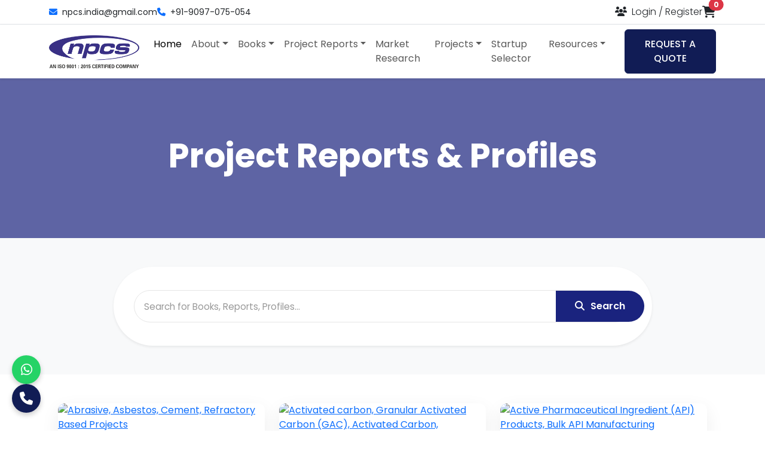

--- FILE ---
content_type: text/html; charset=UTF-8
request_url: https://niir.org/profile-project-reports/profiles/best-business-opportunities-in-meghalaya-identification-selection-right-project-thrust-areas-for-investment-industry-startup-entrepreneurship-projects/z,,aa,82,a/index.html?_sort_by=default
body_size: 25384
content:




<!doctype html>
<html lang="en">

<head>
    <meta charset="utf-8">
    <meta name="viewport" content="width=device-width, initial-scale=1">
    <title>Comprehensive Business Plan & Market Survey Report in India | NPCS</title>
    <!-- SEO Meta Tags -->
    <meta name="description" content="Explore our detailed project report for market insights, feasibility, and business planning in India. Analyze demand, costs, and opportunities effectively.">
    <meta name="Keywords" content="Market Survey, Techno Economic Feasibility Report, Business Plan, Industry Trends, Market Research, Manufacturing Process, Machinery, Feasibility Study, Investment Opportunities">
    <!-- MODERN STYLESHEETS -->
    <link rel="preconnect" href="https://fonts.googleapis.com">
    <link href="https://fonts.googleapis.com/css2?family=Poppins:wght@300;400;500;600;700&display=swap" rel="stylesheet">
    <link href="https://cdn.jsdelivr.net/npm/bootstrap@5.3.2/dist/css/bootstrap.min.css" rel="stylesheet">
    <link rel="stylesheet" href="https://cdnjs.cloudflare.com/ajax/libs/font-awesome/6.4.2/css/all.min.css">
    <link href="https://www.niir.org/css/redesign_style.css" rel="stylesheet">
    <link href="https://www.niir.org/css/custom.css" rel="stylesheet">
    <!-- Favicon -->
    <link rel="shortcut icon" href="/image/favicon.png" type="image/x-icon">

        <link rel="canonical" href="https://niir.org/profile-project-reports/profiles/best-business-opportunities-in-meghalaya-identification-selection-right-project-thrust-areas-for-investment-industry-startup-entrepreneurship-projects/z,,aa,82,a/index.html?_sort_by=default" />

    <script type="application/ld+json">{"@context": "https://schema.org/","@type": "LocalBusiness","name": "Niir Project Consultancy Services (NPCS)","image": "https://www.niir.org/image/logo/logo.webp","priceRange": "₹","telephone": "+91-9097-075-054","url": "https://www.niir.org/","address": {"@type": "PostalAddress","streetAddress": "106-E, Kamla Nagar","addressLocality": "New Delhi","addressRegion": "Delhi","postalCode": "110007","addressCountry": "IN"},"openingHoursSpecification": [{"@type": "OpeningHoursSpecification","dayOfWeek": ["Monday", "Tuesday", "Wednesday", "Thursday", "Friday", "Saturday"],"opens": "10:30","closes": "19:00"}],"sameAs": ["https://www.facebook.com/NIIR.ORG/", "https://x.com/npcs_in", "https://www.youtube.com/user/niirproject", "https://www.linkedin.com/company/niir-project-consultancy-services/", "https://www.pinterest.com/npcsindia/"]}</script><script type="application/ld+json">{"@context": "https://schema.org/","@type": "Organization","name": "Niir Project Consultancy Services (NPCS)","logo": "https://www.niir.org/image/logo/logo.webp","url": "https://www.niir.org/","address": {"@type": "PostalAddress","streetAddress": "106-E, Kamla Nagar","addressLocality": "New Delhi","addressRegion": "Delhi","postalCode": "110007","addressCountry": "IN"},"sameAs": ["https://www.facebook.com/NIIR.ORG/", "https://x.com/npcs_in", "https://www.youtube.com/user/niirproject", "https://www.linkedin.com/company/niir-project-consultancy-services/", "https://www.pinterest.com/npcsindia/"]}</script><script type="application/ld+json">{"@context": "https://schema.org/","@type": "Product","name": "Niir Project Consultancy Services (NPCS)","image": "https://www.niir.org/image/logo/logo.webp","description": "NPCS Services are Project Report, Project Consultancy, Business Plan, Feasibility Report for Entrepreneurs, Startup Ideas, Business Directory and Books.","sku": "Niir","brand": {"@type": "Brand","name": "Niir Project Consultancy Services (NPCS)"},"aggregateRating": {"@type": "AggregateRating","ratingValue" : "4.6","ratingCount" : "215","reviewCount" : "215","worstRating" : "1","bestRating" : "5"}}</script><meta property="og:type" content="website"><meta property="og:title" content="Niir Project Consultancy Services (NPCS)"><meta property="og:url" content="https://www.niir.org/"><meta property="og:image" content="https://www.niir.org/image/logo/logo.webp"><meta property="og:description" content="NPCS Services are Project Report, Project Consultancy, Business Plan, Feasibility Report for Entrepreneurs, Startup Ideas, Business Directory and Books."><meta name="twitter:card" content="summary"><meta name="twitter:title" content="Niir Project Consultancy Services (NPCS)"><meta name="twitter:site" content="@npcs_in"><meta name="twitter:description" content="NPCS Services are Project Report, Project Consultancy, Business Plan, Feasibility Report for Entrepreneurs, Startup Ideas, Business Directory and Books."><meta name="twitter:image" content="https://www.niir.org/image/logo/logo.webp"><meta name="twitter:image:alt" content="Niir Project Consultancy Services (NPCS)">

<!-- Google tag (gtag.js) -->
<script async src="https://www.googletagmanager.com/gtag/js?id=G-HB3N0R5JZQ"></script>
<script>
  window.dataLayer = window.dataLayer || [];
  function gtag(){dataLayer.push(arguments);}
  gtag('js', new Date());

  gtag('config', 'G-HB3N0R5JZQ');
</script>
</head>

<body>
    <div id="preloader">
        <div class="spinner-border text-primary" role="status">
            <span class="visually-hidden">Loading...</span>
        </div>
    </div>
    <style>
        #preloader {
    position: fixed;
    top: 0;
    left: 0;
    width: 100%;
    height: 100%;
    z-index: 99999; /* Ensures it's on top of everything */
    background-color: #ffffff; /* A clean white background */
    display: flex;
    justify-content: center;
    align-items: center;
    opacity: 1;
    visibility: visible;
    transition: opacity 0.5s ease-out, visibility 0.5s ease-out; /* Smooth fade-out */
}
p {text-align:justify;}
.page-herop {text-align:center;}
/* Style for the Bootstrap spinner inside the preloader */
#preloader .spinner-border {
    width: 3rem;  /* Make the spinner a bit larger */
    height: 3rem;
}

/* This class will be added by JavaScript to hide the preloader */
#preloader.fade-out {
    opacity: 0;
    visibility: hidden;
}.mega-menu{width:600px;}
@media only screen and (max-width: 600px) {
.offcanvas-footer{display:flex; gap:5px;}
}
    </style><!-- TOP BAR -->
<div class="top-bar py-2 border-bottom">
    <div class="container">
        <div class="d-flex justify-content-between align-items-center">
            <div class="contact-info d-none d-lg-flex align-items-center gap-4">
                <a href="mailto:npcs.india@gmail.com" class="text-dark text-decoration-none small"><i class="fa fa-envelope me-2 text-primary"></i>npcs.india@gmail.com</a>
                <a href="tel:+919097075054" class="text-dark text-decoration-none small"><i class="fa fa-phone me-2 text-primary"></i>+91-9097-075-054</a>
            </div>
            <div class="user-actions d-flex align-items-center gap-3 gap-md-4 ms-auto">
                <div id="google_translate_element"></div>
                <div class="login-register-link">
                                            <a href="#" class="text-dark text-decoration-none fw-light" data-bs-toggle="modal" data-bs-target="#loginRegisterModal"><i class="fa fa-users me-1"></i><span class="d-none d-md-inline"> Login / Register</span></a>
                                    </div>
                <a href="https://www.niir.org/add-to-cart.php" class="cart-icon position-relative">
                    <i class="fas fa-shopping-cart fa-lg text-dark"></i>
                    <span class="position-absolute top-0 start-100 translate-middle badge rounded-pill bg-danger">0<span class="visually-hidden">items in cart</span></span>
                </a>
            </div>
        </div>
    </div>
</div>

<!-- MAIN HEADER & STICKY NAVIGATION -->
<header id="main-header" class="bg-white shadow-sm sticky-top">
    <nav class="navbar navbar-expand-lg">
        <div class="container">
            <a class="navbar-brand" href="https://www.niir.org/"><img src="https://www.niir.org/image/logo/logo.webp" alt="NPCS Logo" style="max-height: 55px;"></a>

            <!-- =============================================
                 *** THE CRITICAL CHANGE IS HERE ***
                 This button now targets the new offcanvas menu.
            ============================================== -->
            <button class="navbar-toggler" type="button" data-bs-toggle="offcanvas" data-bs-target="#mobileOffcanvas" aria-controls="mobileOffcanvas" aria-label="Toggle navigation">
                <span class="navbar-toggler-icon"></span>
            </button>

            <!-- Desktop Navigation Links (no change here) -->
            <div class="collapse navbar-collapse" id="mainNavbar">
                <ul class="navbar-nav mx-auto mb-2 mb-lg-0">
                    <!-- ... All your existing li nav-items for desktop ... -->
                    <li class="nav-item"><a class="nav-link active" href="https://www.niir.org/">Home</a></li>
                    <li class="nav-item dropdown">
                        <a class="nav-link dropdown-toggle" href="#" id="aboutDropdown" role="button" data-bs-toggle="dropdown" aria-expanded="false">About</a>
                        <div class="dropdown-menu mega-menu" aria-labelledby="aboutDropdown">
                            <div class="container">
                                <div class="row">
                                    <div class="col-md-6"><h6 class="mega-menu-title">Who We Are</h6>
                                        <a class="dropdown-item" href="https://www.niir.org/company-overview"><i class="fas fa-building fa-fw me-2"></i> Company Overview</a>
                                        <a class="dropdown-item" href="https://www.niir.org/client-list"><i class="fas fa-users fa-fw me-2"></i> Our Clients</a>
                                        <a class="dropdown-item" href="https://www.niir.org/newsletter"><i class="fas fa-newspaper fa-fw me-2"></i> Newsletter</a>
                                          <a class="dropdown-item" href="https://www.niir.org/entrepreneur-india"><i class="fas fa-newspaper fa-fw me-2"></i> Entrepreneur india Page</a>
                                        
                                    </div>
                                    <div class="col-md-6"><h6 class="mega-menu-title">Our Network</h6>
                                        <a class="dropdown-item" href="https://www.niir.org/certificate"><i class="fas fa-certificate fa-fw me-2"></i> Our Certificates</a>
                                        <a class="dropdown-item" href="https://www.niir.org/about-asia-pacific"><i class="fas fa-globe-asia fa-fw me-2"></i> Asia Pacific Business Inc.</a>
                                        <a class="dropdown-item" href="https://www.niir.org/contact-us"><i class="fas fa-envelope fa-fw me-2"></i> Contact Us</a>
                                    </div>
                                </div>
                            </div>
                        </div>
                    </li>
                    <li class="nav-item dropdown"><a class="nav-link dropdown-toggle" href="#" id="booksDropdown" role="button" data-bs-toggle="dropdown" aria-expanded="false">Books</a>
                        <ul class="dropdown-menu" aria-labelledby="booksDropdown">
                            <li><a class="dropdown-item" href="https://www.niir.org/books/category">All Books</a></li>
                            <li><a class="dropdown-item" href="https://www.niir.org/databases/category">Databases</a></li>
                        </ul>
                    </li>
                    <li class="nav-item dropdown"><a class="nav-link dropdown-toggle" href="#" id="booksDropdown" role="button" data-bs-toggle="dropdown" aria-expanded="false">Project Reports</a>
                        <ul class="dropdown-menu" aria-labelledby="booksDropdown">
                            <li><a class="dropdown-item" href="https://www.niir.org/business-plan">Business Plan</a></li>
                            <li><a class="dropdown-item" href="https://www.niir.org/profile-project">Project Reports &amp; Profiles</a></li>
                        </ul>
                    </li>
                    <li class="nav-item"><a class="nav-link" href="https://www.niir.org/market-research-report">Market Research</a></li>
                    <li class="nav-item dropdown"><a class="nav-link dropdown-toggle" href="#" id="booksDropdown" role="button" data-bs-toggle="dropdown" aria-expanded="false">Projects</a>
                        <ul class="dropdown-menu" aria-labelledby="booksDropdown">
                            <li><a class="dropdown-item" href="https://www.niir.org/project-reports/">Project Report's</a></li>
                            <li><a class="dropdown-item" href="https://www.niir.org/feasibility-reports-list">Feasibility Reports</a></li>
                        </ul>
                    </li>
                    <li class="nav-item"><a class="nav-link" href="https://www.niir.org/startup-selector">Startup Selector</a></li>
                    <li class="nav-item dropdown"><a class="nav-link dropdown-toggle" href="#" id="resourcesDropdown" role="button" data-bs-toggle="dropdown" aria-expanded="false">Resources</a>
                        <ul class="dropdown-menu" aria-labelledby="resourcesDropdown">
                            <li><a class="dropdown-item" href="https://www.niir.org/blog/" target="_blank">Blog</a></li>
                            <li><a class="dropdown-item" href="https://www.niir.org/blog/youtube-playlists/" target="_blank">Videos</a></li>
                            <li><a class="dropdown-item" href="https://www.niir.org/blog-archive/" target="_blank">Blog Archive</a></li>
                            <li><a class="dropdown-item" href="https://www.niir.org/information.php" target="_blank">Information</a></li>
                            <li><a class="dropdown-item" href="https://www.niir.org/help.php" target="_blank">Help</a></li>
                        </ul>
                    </li>
                </ul>
                <a href="https://www.niir.org/contact-us" class="btn btn-primary btn-quote ms-lg-4 d-none d-lg-block">REQUEST A QUOTE</a>
            </div>
        </div>
    </nav>
</header>

<!-- ==========================================================
     *** NEW - MODERN OFF-CANVAS MOBILE MENU ***
     This is the new component that slides in from the right.
============================================================= -->
<div class="offcanvas offcanvas-end" tabindex="-1" id="mobileOffcanvas" aria-labelledby="mobileOffcanvasLabel">
    <div class="offcanvas-header">
        <a href="/" class="offcanvas-logo-link">
             <img src="/image/logo/logo.webp" class="offcanvas-logo" alt="NPCS Logo">
        </a>
        <button type="button" class="btn-close" data-bs-dismiss="offcanvas" aria-label="Close"></button>
    </div>
    <div class="offcanvas-body">
        
        <!-- Accordion-Style Navigation -->
        <div class="mobile-nav-accordion">
            
            <!-- Item without dropdown -->
            <div class="accordion-item">
                <a href="https://www.niir.org/" class="accordion-header-link">Home</a>
            </div>

            <!-- Item WITH dropdown -->
            <div class="accordion-item">
                <h2 class="accordion-header">
                    <button class="accordion-button collapsed" type="button" data-bs-toggle="collapse" data-bs-target="#collapse-about">
                        About
                    </button>
                </h2>
                <div id="collapse-about" class="accordion-collapse collapse" data-bs-parent=".mobile-nav-accordion">
                    <div class="accordion-body">
                        <a href="https://www.niir.org/company-overview">Company Overview</a>
                        <a href="https://www.niir.org/client-list">Our Clients</a>
                        
                        <a href="https://www.niir.org/about-asia-pacific">Asia Pacific Business</a>
                        <a href="https://www.niir.org/certificate">Our Certificates</a>
                        <a href="https://www.niir.org/newsletter">Newsletter</a>
                        <a href="https://www.niir.org/contact-us">Contact Us</a>
                    </div>
                </div>
            </div>
            <!-- Item WITH dropdown -->
             <div class="accordion-item">
                <h2 class="accordion-header">
                    <button class="accordion-button collapsed" type="button" data-bs-toggle="collapse" data-bs-target="#collapse-books">
                        Books
                    </button>
                </h2>
                <div id="collapse-books" class="accordion-collapse collapse" data-bs-parent=".mobile-nav-accordion">
                    <div class="accordion-body">
                        <a href="https://www.niir.org/books/category">All Books</a>
                        <a href="https://www.niir.org/databases/category">Databases</a>
                    </div>
                </div>
            </div>
            <!-- Item WITH dropdown -->
             <div class="accordion-item">
                <h2 class="accordion-header">
                    <button class="accordion-button collapsed" type="button" data-bs-toggle="collapse" data-bs-target="#collapse-profile">
                        Project Reports
                    </button>
                </h2>
                <div id="collapse-profile" class="accordion-collapse collapse" data-bs-parent=".mobile-nav-accordion">
                    <div class="accordion-body">
                        <a href="https://www.niir.org/business-plan">Business Plan</a>
                        <a href="https://www.niir.org/profile-project">Project Reports &amp; Profiles</a>
                    </div>
                </div>
            </div>
            <!-- Item without dropdown -->
            <div class="accordion-item">
                <a href="https://www.niir.org/market-research-report" class="accordion-header-link">Market Research</a>
            </div>
            <!-- Item WITH dropdown -->
             <div class="accordion-item">
                <h2 class="accordion-header">
                    <button class="accordion-button collapsed" type="button" data-bs-toggle="collapse" data-bs-target="#collapse-projects">
                        Projects
                    </button>
                </h2>
                <div id="collapse-projects" class="accordion-collapse collapse" data-bs-parent=".mobile-nav-accordion">
                    <div class="accordion-body">
                        <a href="https://www.niir.org/project-reports.php/">Project Report's</a></a>
                        <a href="https://www.niir.org/feasibility-reports-list">Feasibility Reports</a>
                    </div>
                </div>
            </div>
            <!-- Item without dropdown -->
             <div class="accordion-item">
                <a href="https://www.niir.org/startup-selector" class="accordion-header-link">Startup Selector</a>
            </div>
            <!-- Item WITH dropdown -->
            <div class="accordion-item">
                <h2 class="accordion-header">
                    <button class="accordion-button collapsed" type="button" data-bs-toggle="collapse" data-bs-target="#collapse-resources">
                        Resources
                    </button>
                </h2>
                <div id="collapse-resources" class="accordion-collapse collapse" data-bs-parent=".mobile-nav-accordion">
                    <div class="accordion-body">
                        <a class="dropdown-item" href="https://www.niir.org/blog/">Blog</a>
                        <a class="dropdown-item" href="https://www.niir.org/blog/youtube-playlists/">Videos</a>
                        <a class="dropdown-item" href="https://www.niir.org/blog-archive/">Blog Archive</a>
                        <a class="dropdown-item" href="https://www.niir.org/information.php">Information</a>
                        <a class="dropdown-item" href="https://www.niir.org/help.php">Help</a>
                    </div>
                </div>
            </div>
        </div>
    </div>
    <div class="offcanvas-footer">
        <a href="https://www.niir.org/blog/" class="btn btn-dark w-50">OUR BLOGS</a> <a href="https://www.niir.org/contact-us" class="btn btn-dark w-50">REQUEST A QUOTE</a>
    </div>
</div>

<!-- LOGIN / REGISTER MODAL (Using Bootstrap 5) -->
<div class="modal fade" id="loginRegisterModal" tabindex="-1" aria-labelledby="loginRegisterModalLabel" aria-hidden="true">
    <div class="modal-dialog modal-lg modal-dialog-centered">
        <div class="modal-content overflow-hidden">
            <div class="modal-body p-0">
                <div class="row g-0">
                    <div class="col-lg-6 d-none d-lg-block">
                        <img src="/image/login-register/login-bg.webp" alt="Login" class="img-fluid h-100" style="object-fit: cover;">
                    </div>
                    <div class="col-lg-6">
                        <div class="p-4 p-md-5">
                            <button type="button" class="btn-close float-end" data-bs-dismiss="modal" aria-label="Close"></button>
                            <ul class="nav nav-pills mb-4" id="pills-tab" role="tablist">
                                <li class="nav-item" role="presentation"><button class="nav-link active" id="pills-login-tab" data-bs-toggle="pill" data-bs-target="#pills-login" type="button" role="tab">Sign In</button></li>
                                <li class="nav-item" role="presentation"><button class="nav-link" id="pills-register-tab" data-bs-toggle="pill" data-bs-target="#pills-register" type="button" role="tab">Sign Up</button></li>
                            </ul>
                            <div class="tab-content" id="pills-tabContent">
                                <div class="tab-pane fade show active" id="pills-login" role="tabpanel">
                                    <h5 class="mb-4">Sign In</h5>
                                    <form action="" method="post">
                                        <input type="hidden" name="return_url" value="/profile-project-reports/profiles/best-business-opportunities-in-meghalaya-identification-selection-right-project-thrust-areas-for-investment-industry-startup-entrepreneurship-projects/z,,aa,82,a/index.html?_sort_by=default">
                                        <div class="mb-3"><input type="email" name="email_login" placeholder="Email ID" class="form-control" required></div>
                                        <div class="mb-3"><input type="password" name="password_login" placeholder="Password" class="form-control" required></div>
                                        <button type="submit" name="btn-login" class="btn btn-primary w-100">Login</button>
                                        <p class="text-center mt-3 small"><a href="/forgot-password.php">Forgot Password?</a></p>
                                    </form>
                                </div>
                              <div class="tab-pane fade" id="pills-register" role="tabpanel">
    <h5 class="mb-4">Create an Account</h5>

    <form id="signupForm">
        <div class="mb-3">
            <input type="text" name="user_username" placeholder="Username" class="form-control" required>
        </div>

        <div class="mb-3">
            <input type="email" name="email" placeholder="Email Address" class="form-control" required>
        </div>

        <div class="mb-3">
            <input type="password" name="passwordNew" id="passwordNew" placeholder="Create Password" class="form-control" required>
        </div>

        <div class="mb-3">
            <input type="password" name="confirm" id="confirmPassword" placeholder="Confirm Password" class="form-control" required>
        </div>

        <button type="submit" class="btn btn-primary w-100">Send OTP</button>
    </form>

    <!-- OTP SECTION -->
    <form id="otpForm" class="d-none mt-3">
        <div class="mb-3">
            <input type="text" name="otp" placeholder="Enter OTP" class="form-control" required>
        </div>
        <button type="submit" class="btn btn-success w-100">Verify & Register</button>
    </form>

    <div id="msg" class="mt-3 text-center"></div>
</div>
<script src="https://code.jquery.com/jquery-3.7.1.min.js"></script>
<script>
$(document).ready(function () {

    $("#signupForm").on("submit", function(e){
        e.preventDefault();

        $.ajax({
            url: "ajax/send-otp.php",
            type: "POST",
            data: $(this).serialize(),
            success: function(res){
                console.log(res); // DEBUG

                if(res.trim() === "sent"){
                    $("#signupForm").hide();
                    $("#otpForm").removeClass("d-none");
                    $("#msg").html("<span class='text-success'>OTP sent to email</span>");
                } else {
                    $("#msg").html("<span class='text-danger'>" + res + "</span>");
                }
            }
        });
    });

    $("#otpForm").on("submit", function(e){
        e.preventDefault();

        $.ajax({
            url: "ajax/verify-otp.php",
            type: "POST",
            data: $(this).serialize(),
            success: function(res){
                console.log(res); // DEBUG

                if(res.trim() === "success"){
                    $("#msg").html("<span class='text-success'>Registration successful</span>");
                    setTimeout(() => location.reload(), 1500);
                } else {
                    $("#msg").html("<span class='text-danger'>Invalid OTP</span>");
                }
            }
        });
    });

});
</script>


                            </div>
                        </div>
                    </div>
                </div>
            </div>
        </div>
    </div>
</div>

<!-- FLASH MESSAGES CONTAINER -->
<div class="container">
    </div>

<!-- Google Translate Scripts -->
<script src="https://translate.google.com/translate_a/element.js?cb=googleTranslateElementInit"></script>
<script>
function googleTranslateElementInit() {
    new google.translate.TranslateElement({
        pageLanguage: 'en',
        layout: google.translate.TranslateElement.InlineLayout.SIMPLE
    }, 'google_translate_element');
}
</script>    <main> <!-- MODERN HERO SECTION (CAN BE CUSTOMIZED) -->
        <section class="page-hero" style="background-image: url('image/company-overview/banner.jpg');">
            <div class="hero-overlay"></div>
            <div class="container hero-content text-center">
                <h1 class="display-4 text-white fw-bold">Project Reports & Profiles</h1>
            </div>
        </section>
        <style>
    .search-section{background-color: #f8f9fa;}
    .search-input-group{grid-template-columns: 85% auto 0%; }.search-card.card{border-radius: 76px;} .search-input-group{border-radius: 50px;} .search-input-group .btn-search{border-radius: 0px 50px 50px 0px;}
    @media only screen and (max-width: 600px) {
    .search-card.card{border-radius: 5px;}
    }
</style>
<!-- ==========================================================
     *** NEW - LIVE SEARCH SECTION ***
============================================================= -->
<section class="search-section py-5">
    <div class="container">
        <div class="row">
            <div class="col-lg-10 mx-auto">
                <div class="search-card card border-0 shadow-sm">
                    <div class="card-body" style="padding: 15px 10px !important;">
                        <!-- The form still points to the main search.php for a full search -->
                        <form id="liveSearchForm" method="get" action="/npcs-search.php">
                            <div class="input-group search-input-group">
                                <input type="text" id="liveSearchInput" name="keyword" class="form-control" placeholder="Search for Books, Reports, Profiles..." required minlength="3" autocomplete="off" value=''>
                                <button class="btn btn-search" type="submit">
                                    <div class="search-btn-group">
                                        <div class="search-btn-icon"><i class="fa-solid fa-magnifying-glass"></i></div>
                                        <div class="search-btn-text">Search</div>
                                    </div>
                                </button>
                            </div>
                        </form>
                        <!-- This is the container where live results will be injected by JavaScript -->
                        <div id="liveSearchResults" class="list-group"></div>
                    </div>
                </div>
            </div>
        </div>
    </div>
</section>        <style>
            .search-section{margin-top:0px;}
        </style>
        <section class="project-category-section py-5">
            <div class="container">
                <!--<div class="row justify-content-center text-center mb-2">-->
                <!--    <div class="col-lg-8">-->
                <!--        <h2 class="display-5 fw-bold">Our Project Categories</h2>-->
                <!--        <p class="lead text-secondary">Please choose a category below for projects of your interest.</p>-->
                <!--    </div>-->
                <!--</div>-->

                <!--<div class="row justify-content-center mb-5">-->
                <!--    <div class="col-lg-8">-->
                <!--        <div class="input-group live-search-wrapper book-categories-search">-->
                <!--            <input type="text" id="projectCategorySearchInput" class="form-control" placeholder="Search all project categories...">-->
                <!--            <span class="input-group-text"><i class="fas fa-search"></i></span>-->
                <!--        </div>-->
                <!--    </div>-->
                <!--</div>-->

                <!-- The Grid for Project Categories -->
                <div class="row" id="project-category-grid">
                                                <div class="col-lg-4 col-md-6 mb-4 category-item">
                                <div class="project-category-card">
                                    <a href="/profile-projects-reports/profiles/abrasive-asbestos-cement-refractory-based-projects/z,,2,0,a/index.html" class="card-image-link">
                                        <img src="upload/9baebc78e06f8ce8e9c8b794ebb8c8ba.webp" alt="Abrasive, Asbestos, Cement, Refractory Based Projects">
                                    </a>
                                    <div class="card-content">
                                        <h5 class="card-title">
                                            <a href="/profile-projects-reports/profiles/abrasive-asbestos-cement-refractory-based-projects/z,,2,0,a/index.html">Abrasive, Asbestos, Cement, Refractory Based Projects</a>
                                        </h5>
                                        <div class="custom-read-more-btn">
                                            <a href="/profile-projects-reports/profiles/abrasive-asbestos-cement-refractory-based-projects/z,,2,0,a/index.html" class="btn-read-more-card">Read More &rarr;</a>
                                        </div>
                                    </div>
                                </div>
                            </div>
                                                <div class="col-lg-4 col-md-6 mb-4 category-item">
                                <div class="project-category-card">
                                    <a href="/profile-projects-reports/profiles/[base64]/z,,65,0,a/index.html" class="card-image-link">
                                        <img src="upload/8855479d44c777f9c54b1a3600f9be74.webp" alt="Activated carbon, Granular Activated Carbon (GAC), Activated Carbon, Activated Carbon Powder, Powdered Activated carbon (PAC), activated charcoal, activated coal, Activated Fuller Earth, Pelleted activated carbon (EAC), Impregnated carbon, Polymers coated">
                                    </a>
                                    <div class="card-content">
                                        <h5 class="card-title">
                                            <a href="/profile-projects-reports/profiles/[base64]/z,,65,0,a/index.html">Activated carbon, Granular Activated Carbon (GAC), Activated Carbon, Activated Carbon Powder, Powdered Activated carbon (PAC), activated charcoal, activated coal, Activated Fuller Earth, Pelleted activated carbon (EAC), Impregnated carbon, Polymers coated</a>
                                        </h5>
                                        <div class="custom-read-more-btn">
                                            <a href="/profile-projects-reports/profiles/[base64]/z,,65,0,a/index.html" class="btn-read-more-card">Read More &rarr;</a>
                                        </div>
                                    </div>
                                </div>
                            </div>
                                                <div class="col-lg-4 col-md-6 mb-4 category-item">
                                <div class="project-category-card">
                                    <a href="/profile-projects-reports/profiles/active-pharmaceutical-ingredient-api-products-bulk-api-manufacturing/z,,e6,0,a/index.html" class="card-image-link">
                                        <img src="upload/9563753b75b3b9e65a42943776ff8bd8.webp" alt="Active Pharmaceutical Ingredient (API) Products, Bulk API Manufacturing">
                                    </a>
                                    <div class="card-content">
                                        <h5 class="card-title">
                                            <a href="/profile-projects-reports/profiles/active-pharmaceutical-ingredient-api-products-bulk-api-manufacturing/z,,e6,0,a/index.html">Active Pharmaceutical Ingredient (API) Products, Bulk API Manufacturing</a>
                                        </h5>
                                        <div class="custom-read-more-btn">
                                            <a href="/profile-projects-reports/profiles/active-pharmaceutical-ingredient-api-products-bulk-api-manufacturing/z,,e6,0,a/index.html" class="btn-read-more-card">Read More &rarr;</a>
                                        </div>
                                    </div>
                                </div>
                            </div>
                                                <div class="col-lg-4 col-md-6 mb-4 category-item">
                                <div class="project-category-card">
                                    <a href="/profile-projects-reports/profiles/[base64]/z,,c,0,a/index.html" class="card-image-link">
                                        <img src="upload/00572e7e0f81f4d29a2ddcb9d8413166.webp" alt="Adhesives and Sealants, Industrial Adhesives, Glues, Gums and Binders, Synthetic Resin, Resins (Guar Gum, Adhesive [Fevicol Type], Sodium Silicate Adhesive, Hot Melt Adhesives, Rubber Based Adhesive, Acrylic Adhesives, Guar Gum Powder, Gum Arabic) ">
                                    </a>
                                    <div class="card-content">
                                        <h5 class="card-title">
                                            <a href="/profile-projects-reports/profiles/[base64]/z,,c,0,a/index.html">Adhesives and Sealants, Industrial Adhesives, Glues, Gums and Binders, Synthetic Resin, Resins (Guar Gum, Adhesive [Fevicol Type], Sodium Silicate Adhesive, Hot Melt Adhesives, Rubber Based Adhesive, Acrylic Adhesives, Guar Gum Powder, Gum Arabic) </a>
                                        </h5>
                                        <div class="custom-read-more-btn">
                                            <a href="/profile-projects-reports/profiles/[base64]/z,,c,0,a/index.html" class="btn-read-more-card">Read More &rarr;</a>
                                        </div>
                                    </div>
                                </div>
                            </div>
                                                <div class="col-lg-4 col-md-6 mb-4 category-item">
                                <div class="project-category-card">
                                    <a href="/profile-projects-reports/profiles/advertising-agency-services-pvc-flex-banner-branding-creative-agency-design-studio-business-promotional-products-outdoor-publicity-hoarding-neon-sign-board-projects/z,,b0,0,a/index.html" class="card-image-link">
                                        <img src="upload/13840871738f49ec5018e33c24f3a10d.png" alt="Advertising Agency, Services, PVC Flex Banner, Branding, Creative Agency, Design Studio, Business Promotional Products, Outdoor Publicity, Hoarding, Neon Sign Board Projects">
                                    </a>
                                    <div class="card-content">
                                        <h5 class="card-title">
                                            <a href="/profile-projects-reports/profiles/advertising-agency-services-pvc-flex-banner-branding-creative-agency-design-studio-business-promotional-products-outdoor-publicity-hoarding-neon-sign-board-projects/z,,b0,0,a/index.html">Advertising Agency, Services, PVC Flex Banner, Branding, Creative Agency, Design Studio, Business Promotional Products, Outdoor Publicity, Hoarding, Neon Sign Board Projects</a>
                                        </h5>
                                        <div class="custom-read-more-btn">
                                            <a href="/profile-projects-reports/profiles/advertising-agency-services-pvc-flex-banner-branding-creative-agency-design-studio-business-promotional-products-outdoor-publicity-hoarding-neon-sign-board-projects/z,,b0,0,a/index.html" class="btn-read-more-card">Read More &rarr;</a>
                                        </div>
                                    </div>
                                </div>
                            </div>
                                                <div class="col-lg-4 col-md-6 mb-4 category-item">
                                <div class="project-category-card">
                                    <a href="/profile-projects-reports/profiles/alcohol-projects/z,,6d,0,a/index.html" class="card-image-link">
                                        <img src="upload/24b28d0105ef667764921aa567f05f23.webp" alt="Alcohol Projects">
                                    </a>
                                    <div class="card-content">
                                        <h5 class="card-title">
                                            <a href="/profile-projects-reports/profiles/alcohol-projects/z,,6d,0,a/index.html">Alcohol Projects</a>
                                        </h5>
                                        <div class="custom-read-more-btn">
                                            <a href="/profile-projects-reports/profiles/alcohol-projects/z,,6d,0,a/index.html" class="btn-read-more-card">Read More &rarr;</a>
                                        </div>
                                    </div>
                                </div>
                            </div>
                                                <div class="col-lg-4 col-md-6 mb-4 category-item">
                                <div class="project-category-card">
                                    <a href="/profile-projects-reports/profiles/[base64]/z,,37,0,a/index.html" class="card-image-link">
                                        <img src="upload/5f2bd68021e6f621d7cc8726e943e948.webp" alt="Alcoholic and Non-Alcoholic Beverages, Drinks, Hard and Soft Drinks, Fruit and Vegetable Juice, Agro food Sector, Distilled Beverage, Carbonated and Non Carbonated Drinks, Beer and Breweries, Caffeinated Beverages, Energy Drinks Projects">
                                    </a>
                                    <div class="card-content">
                                        <h5 class="card-title">
                                            <a href="/profile-projects-reports/profiles/[base64]/z,,37,0,a/index.html">Alcoholic and Non-Alcoholic Beverages, Drinks, Hard and Soft Drinks, Fruit and Vegetable Juice, Agro food Sector, Distilled Beverage, Carbonated and Non Carbonated Drinks, Beer and Breweries, Caffeinated Beverages, Energy Drinks Projects</a>
                                        </h5>
                                        <div class="custom-read-more-btn">
                                            <a href="/profile-projects-reports/profiles/[base64]/z,,37,0,a/index.html" class="btn-read-more-card">Read More &rarr;</a>
                                        </div>
                                    </div>
                                </div>
                            </div>
                                                <div class="col-lg-4 col-md-6 mb-4 category-item">
                                <div class="project-category-card">
                                    <a href="/profile-projects-reports/profiles/alternate-technologies-available-for-toxin-free-pan-masala-tobacco-less-gutkha-zarda-without-tobacco-projects/z,,89,0,a/index.html" class="card-image-link">
                                        <img src="upload/e4c51eed7b7df2aa40ea2481295d2c09.webp" alt="Alternate technologies available for toxin free Pan Masala, Tobacco less Gutkha and  Zarda without tobacco Projects ">
                                    </a>
                                    <div class="card-content">
                                        <h5 class="card-title">
                                            <a href="/profile-projects-reports/profiles/alternate-technologies-available-for-toxin-free-pan-masala-tobacco-less-gutkha-zarda-without-tobacco-projects/z,,89,0,a/index.html">Alternate technologies available for toxin free Pan Masala, Tobacco less Gutkha and  Zarda without tobacco Projects </a>
                                        </h5>
                                        <div class="custom-read-more-btn">
                                            <a href="/profile-projects-reports/profiles/alternate-technologies-available-for-toxin-free-pan-masala-tobacco-less-gutkha-zarda-without-tobacco-projects/z,,89,0,a/index.html" class="btn-read-more-card">Read More &rarr;</a>
                                        </div>
                                    </div>
                                </div>
                            </div>
                                                <div class="col-lg-4 col-md-6 mb-4 category-item">
                                <div class="project-category-card">
                                    <a href="/profile-projects-reports/profiles/[base64]/z,,22,0,a/index.html" class="card-image-link">
                                        <img src="upload/267ee304241af2812b289ce09dcd5006.webp" alt="Aluminium and Aluminium Downstream Projects, Aluminum Extrusion Profiles &amp; Sections , Metal, Aluminum Products, Cans, Sheet, Extruded Products, Profiles, Doors, Windows, Aluminium Alloys, Tubes and Bars, Round Bars, Channels, Angles, Coils, Bars Projects">
                                    </a>
                                    <div class="card-content">
                                        <h5 class="card-title">
                                            <a href="/profile-projects-reports/profiles/[base64]/z,,22,0,a/index.html">Aluminium and Aluminium Downstream Projects, Aluminum Extrusion Profiles &amp; Sections , Metal, Aluminum Products, Cans, Sheet, Extruded Products, Profiles, Doors, Windows, Aluminium Alloys, Tubes and Bars, Round Bars, Channels, Angles, Coils, Bars Projects</a>
                                        </h5>
                                        <div class="custom-read-more-btn">
                                            <a href="/profile-projects-reports/profiles/[base64]/z,,22,0,a/index.html" class="btn-read-more-card">Read More &rarr;</a>
                                        </div>
                                    </div>
                                </div>
                            </div>
                                                <div class="col-lg-4 col-md-6 mb-4 category-item">
                                <div class="project-category-card">
                                    <a href="/profile-projects-reports/profiles/[base64]/z,,2f,0,a/index.html" class="card-image-link">
                                        <img src="upload/d86f63015aafd81bd9e8d0e3d65b2b74.webp" alt="Automobile Industry and Auto Components, Automotive components, Spare parts, Auto Parts, Car Parts, Replacement Parts, Tractor Parts, Motorcycle Parts, Auto Body Parts, Two Wheeler, Three Wheeler and Four Wheeler Parts, Accessories &amp; Spares Projects">
                                    </a>
                                    <div class="card-content">
                                        <h5 class="card-title">
                                            <a href="/profile-projects-reports/profiles/[base64]/z,,2f,0,a/index.html">Automobile Industry and Auto Components, Automotive components, Spare parts, Auto Parts, Car Parts, Replacement Parts, Tractor Parts, Motorcycle Parts, Auto Body Parts, Two Wheeler, Three Wheeler and Four Wheeler Parts, Accessories &amp; Spares Projects</a>
                                        </h5>
                                        <div class="custom-read-more-btn">
                                            <a href="/profile-projects-reports/profiles/[base64]/z,,2f,0,a/index.html" class="btn-read-more-card">Read More &rarr;</a>
                                        </div>
                                    </div>
                                </div>
                            </div>
                                                <div class="col-lg-4 col-md-6 mb-4 category-item">
                                <div class="project-category-card">
                                    <a href="/profile-projects-reports/profiles/[base64]/z,,2c,0,a/index.html" class="card-image-link">
                                        <img src="upload/da4cc04cc6a586ecee256f401207c48e.webp" alt="Bakery and Confectionery Products:  Food Confectionery, Chocolate, Sweets, Lollipop, Candy Bar, Toffee, Chewing Gum, Sugar-based Foods, Confectionery Lozenges, Marshmallow, Jelly, Cream, Biscuits, Processed Food, Bread, Cakes, Pastries, Cookies, Rusk">
                                    </a>
                                    <div class="card-content">
                                        <h5 class="card-title">
                                            <a href="/profile-projects-reports/profiles/[base64]/z,,2c,0,a/index.html">Bakery and Confectionery Products:  Food Confectionery, Chocolate, Sweets, Lollipop, Candy Bar, Toffee, Chewing Gum, Sugar-based Foods, Confectionery Lozenges, Marshmallow, Jelly, Cream, Biscuits, Processed Food, Bread, Cakes, Pastries, Cookies, Rusk</a>
                                        </h5>
                                        <div class="custom-read-more-btn">
                                            <a href="/profile-projects-reports/profiles/[base64]/z,,2c,0,a/index.html" class="btn-read-more-card">Read More &rarr;</a>
                                        </div>
                                    </div>
                                </div>
                            </div>
                                                <div class="col-lg-4 col-md-6 mb-4 category-item">
                                <div class="project-category-card">
                                    <a href="/profile-projects-reports/profiles/bakery-food-wine-distillery-beer-liquor-agro-based-mineral-water-ice-cream-tea-coffee-processing-oil-extraction-refining-salt-projects/z,,4,0,a/index.html" class="card-image-link">
                                        <img src="upload/6d4d48fed847fe498c1bc9b309680e42.webp" alt="Bakery, Food, Wine, Distillery, Beer, Liquor, Agro Based Mineral Water, Ice Cream, Tea, Coffee Processing Oil Extraction, Refining Salt Projects">
                                    </a>
                                    <div class="card-content">
                                        <h5 class="card-title">
                                            <a href="/profile-projects-reports/profiles/bakery-food-wine-distillery-beer-liquor-agro-based-mineral-water-ice-cream-tea-coffee-processing-oil-extraction-refining-salt-projects/z,,4,0,a/index.html">Bakery, Food, Wine, Distillery, Beer, Liquor, Agro Based Mineral Water, Ice Cream, Tea, Coffee Processing Oil Extraction, Refining Salt Projects</a>
                                        </h5>
                                        <div class="custom-read-more-btn">
                                            <a href="/profile-projects-reports/profiles/bakery-food-wine-distillery-beer-liquor-agro-based-mineral-water-ice-cream-tea-coffee-processing-oil-extraction-refining-salt-projects/z,,4,0,a/index.html" class="btn-read-more-card">Read More &rarr;</a>
                                        </div>
                                    </div>
                                </div>
                            </div>
                                    </div>

                <!-- "Load More" Button -->
                <div class="text-center mt-4 load-more-btn" id="loadMoreContainer">
                    <button class="btn btn-primary btn-lg" id="loadMoreProjectCategoriesBtn">
                        <span class="spinner-border spinner-border-sm d-none" role="status"></span>
                        Load More Categories
                    </button>
                </div>
            </div>
        </section>


        <!-- INTRODUCTORY CONTENT -->
        <section class="content-block-section  bg-light py-5">
            <div class="container">
                <div class="row justify-content-center text-center mb-5">
                    <div class="col-lg-8">
                        <h2 class="display-5 fw-bold">Project Profile / Business Plan</h2>
                    </div>
                </div>
                <div class="row align-items-center mb-5">
                    <div class="col-lg-6 order-lg-2"><img src="https://www.niir.org/admin-new/uploads/pic-2.png" class="img-fluid rounded shadow-lg" alt="Market Research"></div>
                    <div class="col-lg-6 order-lg-1 pe-lg-5">
                        <div class="text-secondary content-description"><p>Our Market Survey cum Detailed Techno Economic Feasibility Report provides an insight of market in India. The report assesses the market sizing and growth of the Industry. While expanding a current business or while venturing into new business, entrepreneurs are often faced with the dilemma of zeroing in on a suitable product/line. And before diversifying/venturing into any product, they wish to study the following aspects of the identified product:</p>

<ul>
	<li>Good Present/Future Demand</li>
	<li>Export-Import Market Potential</li>
	<li>Raw Material &amp; Manpower Availability</li>
	<li>Project Costs and Payback Period</li>
</ul>
</div> <button class="btn btn-read-more-smooth mt-4" type="button" data-bs-toggle="collapse" data-bs-target="#readMoreContent">Read More</button>
                    </div>
                </div>

                <div class="col-md-12">
                    <div class="details-content-wrapper">
                        <div class="collapse" id="readMoreContent">
                            <div class="hidden-text">
                                <div class="text-secondary content-description"><p>The detailed project report covers all aspect of business, from analyzing the market, confirming availability of various necessities such as Manufacturing Plant, Detailed Project Report, Profile, Business Plan, Industry Trends, Market Research, Survey, Manufacturing Process, Machinery, Raw Materials, Feasibility Study, Investment Opportunities, Cost and Revenue, Plant Economics, Production Schedule, Working Capital Requirement, uses and applications, Plant Layout, Project Financials, Process Flow Sheet, Cost of Project, Projected Balance Sheets, Profitability Ratios, Break Even Analysis. The DPR (Detailed Project Report) is formulated by highly accomplished and experienced consultants and the market research and analysis are supported by a panel of experts and digitalized data bank.</p>

<p>We at NPCS, through our reliable expertise in the project consultancy and market research field, have demystified the situation by putting forward the emerging business opportunity in India along with its business prospects.</p>
</div>
                            </div>
                        </div>
                    </div>
                </div>

            </div>
        </section>

        <!-- "REPORT CONTAINS" CARDS -->
        <section class="feature-cards-section  pt-5">
            <div class="container">
                <div class="row">
                    <div class="col-lg-4 col-md-6 mb-4">
                        <div class="feature-card"><h4>Market Survey cum Detailed Techno Economic Feasibility Report</h4>

<p>● Project Introduction<br />
● Project Objective and Strategy<br />
● History of the Product<br />
● Product Properties and Specifications<br />
● Uses and Applications</p>
</div>
                    </div>
                    <div class="col-lg-4 col-md-6 mb-4">
                        <div class="feature-card"><h4>Market Study and Assessment</h4>

<p>● Current Indian Market Scenario<br />
● Market Demand and Supply<br />
● Future Market Demand and Forecast<br />
● Import and Export Statistics<br />
● Market Opportunity</p>
</div>
                    </div>
                    <div class="col-lg-4 col-md-6 mb-4">
                        <div class="feature-card"><h4>Raw Material Requirements</h4>

<p>● List of Raw Materials<br />
● Properties of Raw Materials<br />
● Quality Standards<br />
● Suppliers and Manufacturers</p>

<p>&nbsp;</p>

<h4>Raw Material Requirements</h4>

<p>● List of Raw Materials<br />
● Properties of Raw Materials<br />
● Quality Standards<br />
● Suppliers and Manufacturers</p>
</div>
                    </div>
                    <div class="col-lg-4 col-md-6 mb-4">
                        <div class="feature-card"><h4>Personnel Requirements</h4>

<p>● Staff and Labor Requirements<br />
● Managerial and Technical Staff<br />
● Office and Marketing Personnel</p>
</div>
                    </div>
                    <div class="col-lg-4 col-md-6 mb-4">
                        <div class="feature-card"><h4>Plant and Machinery</h4>

<p>● List of Plant and Machinery<br />
● Miscellaneous Items and Equipment<br />
● Laboratory Equipment and Accessories<br />
● Electrification and Utilities<br />
● Maintenance Costs<br />
● Suppliers and Manufacturers</p>
</div>
                    </div>
                    <div class="col-lg-4 col-md-6 mb-4">
                        <div class="feature-card"><h4>Manufacturing Process and Formulations</h4>

<p>● Manufacturing Process<br />
● Packaging Requirements<br />
● Process Flow Diagrams</p>
</div>
                    </div>
                </div>
            </div>
        </section>

    </main>

    <style>
    .breadcrumb-section{background: #111c55 !important;}
    /* Ensure the Select2 container fits the Bootstrap form-control height */
.select2-container--bootstrap-5 .select2-selection {
    min-height: calc(1.5em + 1rem + 2px);
    padding: 0.5rem 1rem;
    font-size: 1rem;
}

/* Vertically center the selected text */
.select2-container--bootstrap-5 .select2-selection--single .select2-selection__rendered {
    line-height: 1.5;
}

/* Adjust the clear button position */
.select2-container--bootstrap-5 .select2-selection--single .select2-selection__clear {
    right: 2.5rem;
}

/* Style the dropdown arrow */
.select2-container--bootstrap-5 .select2-selection--single .select2-selection__arrow {
    height: calc(1.5em + 1rem);
}

/* Improve focus outline to match Bootstrap's style */
.select2-container--bootstrap-5.select2-container--focus .select2-selection,
.select2-container--bootstrap-5.select2-container--open .select2-selection {
    border-color: #86b7fe;
    box-shadow: 0 0 0 0.25rem rgba(13, 110, 253, 0.25);
}

/* Style the search box within the dropdown */
.select2-search--dropdown .select2-search__field {
    border-radius: 0.375rem;
}
</style>
<!-- ==========================================================
     FINAL - MODERN FOOTER V5 (WITH MOBILE ACCORDION)
============================================================= -->
<footer class="footer-v5">
    <div class="container">
        <!-- Main Call to Action (no changes here) -->
        <div class="footer-cta">
            <h2 class="cta-title">Have a project in mind? <br>Let's create something amazing.</h2>
            <a href="contact-us.php" class="btn btn-cta">Start a Conversation <i class="fas fa-arrow-right"></i></a>
        </div>

        <!-- Main Footer Content -->
        <div class="footer-main">
            <div class="row">
                <!-- Column 1: About & Socials (No change) -->
                <div class="col-lg-4 col-md-12 mb-5 mb-lg-0">
                    <img src="/image/logo/f-logo.webp" class="footer-logo mb-4" alt="NIIR Project Consultancy Services Logo">
                <p class="footer-about-text">
                    NIIR PROJECT CONSULTANCY SERVICES (NPCS) is a reliable name in the industrial world for offering integrated technical consultancy services.
                </p>
                <div class="d-flex align-items-center mt-4">
                   
                    <div class="footer-socials">
                        <h6 class="social-title">Follow Us</h6>
                        <div class="footer-social-icons">
                            <a href="https://www.facebook.com/niir.org" target="_blank" aria-label="Facebook"><i class="fab fa-facebook-f"></i></a>
                            <a href="https://twitter.com/npcs_in" target="_blank" aria-label="Twitter"><i class="fab fa-twitter"></i></a>
                            <a href="https://www.youtube.com/user/niirproject" target="_blank" aria-label="YouTube"><i class="fab fa-youtube"></i></a>
                            <a href="https://www.linkedin.com/company/niir-project-consultancy-services" target="_blank" aria-label="LinkedIn"><i class="fab fa-linkedin-in"></i></a>
                        </div>
                    </div>
                </div>
<!--                  <script language="JavaScript" src="http://dunsregistered.dnb.com"-->
<!--type="text/javascript"></script>-->
                <!-- D&B Script from your original code -->
                </div>

                <!-- Spacer Column (No change) -->
               

                <!-- =============================================
                     *** DESKTOP LINK COLUMNS (Visible on Large Screens Only) ***
                ============================================== -->
                <div class="col-lg-8 d-none d-lg-block">
                    <div class="row">
                        <div class="col-lg-4 col-md-6">
                            <h5 class="footer-title">Products & Services</h5>
                            <ul class="footer-links">
                                <li><a href="/project-reports/">Project Reports</a></li>
                                <li><a href="/feasibility-reports-list">Feasibility Reports List</a></li>
                                <li><a href="/market-research-report">Market Research Reports</a></li>
                                <li><a href="/books/category">Books</a></li>
                                <li><a href="/databases/category">Directory & Databases</a></li>
                                <li><a href="/entrepreneur-india-magazine">Entrepreneur India Magazine</a></li>
                                <li><a href="/goverment-schemes.php">Schemes & Policies</a></li>
                            </ul>
                        </div>
                        <div class="col-lg-3 col-md-6">
                            <h5 class="footer-title">Quick Links</h5>
                            <ul class="footer-links">
                                <li><a href="https://www.niir.org/">Home</a></li>
                                <li><a href="/company-overview">About Us</a></li>
                                <li><a href="/client-list">Clients</a></li>
                                <li><a href="https://www.niir.org/jobs">Jobs at NPCS</a></li>
                                <li><a href="/contact-us">Contact Us</a></li>
                                <li><a href="/help">Help</a></li>
                            </ul>
                        </div>
                        <!-- Column 4: Contact Info -->
                        <div class="col-lg-5 col-md-6">
                            <h5 class="footer-title">Contact Info</h5>
                            <ul class="footer-contact-info">
                                <li>
                                    <i class="fas fa-map-marker-alt"></i>
                                    <div>106-E, Kamla Nagar,<br>New Delhi-110007, India.</div>
                                </li>
                                <li>
                                    <i class="fas fa-phone"></i>
                                    <div>
                                        <a href="tel:+919097075054">+91 9097-075-054</a><br>
                                        <a href="tel:+911123843955">+91-11-23843955</a>
                                    </div>
                                </li>
                                <li>
                                    <i class="fas fa-envelope"></i>
                                    <div><a href="mailto:npcs.india@gmail.com">npcs.india@gmail.com</a></div>
                                </li>
                            </ul>
                        </div>
                    </div>
                </div>

                <!-- =============================================
                     *** MOBILE ACCORDION (Visible on Small Screens Only) ***
                ============================================== -->
                <div class="col-12 d-lg-none">
                    <div class="accordion footer-accordion" id="footerAccordion">
                        <!-- Accordion Item 1: Products & Services -->
                        <div class="accordion-item">
                            <h2 class="accordion-header">
                                <button class="accordion-button collapsed" type="button" data-bs-toggle="collapse" data-bs-target="#collapseProducts">
                                    Products & Services
                                </button>
                            </h2>
                            <div id="collapseProducts" class="accordion-collapse collapse" data-bs-parent="#footerAccordion">
                                <div class="accordion-body">
                                    <ul class="footer-links">
                                        <li><a href="/project-reports/">Project Reports</a></li>
                                        <li><a href="/feasibility-reports-list">Feasibility Reports List</a></li>
                                        <li><a href="/market-research-report">Market Research Reports</a></li>
                                        <li><a href="/books/category">Books</a></li>
                                        <li><a href="/databases/category">Directory & Databases</a></li>
                                        <li><a href="/entrepreneur-india-magazine">Entrepreneur India Magazine</a></li>
                                        <li><a href="/goverment-schemes.php">Schemes & Policies</a></li>
                                    </ul>
                                </div>
                            </div>
                        </div>
                        <!-- Accordion Item 2: Quick Links -->
                        <div class="accordion-item">
                            <h2 class="accordion-header">
                                <button class="accordion-button collapsed" type="button" data-bs-toggle="collapse" data-bs-target="#collapseQuickLinks">
                                    Quick Links
                                </button>
                            </h2>
                            <div id="collapseQuickLinks" class="accordion-collapse collapse" data-bs-parent="#footerAccordion">
                                 <div class="accordion-body">
                                    <ul class="footer-links">
                                        <li><a href="https://www.niir.org/">Home</a></li>
                                        <li><a href="/company-overview">About Us</a></li>
                                        <li><a href="/client-list">Clients</a></li>
                                        <li><a href="https://www.niir.org/jobs">Jobs at NPCS</a></li>
                                        <li><a href="/contact-us">Contact Us</a></li>
                                        <li><a href="/help">Help</a></li>
                                    </ul>
                                </div>
                            </div>
                        </div>
                        <!-- Accordion Item 3: Quick Links -->
                        <div class="accordion-item">
                            <h2 class="accordion-header">
                                <button class="accordion-button collapsed" type="button" data-bs-toggle="collapse" data-bs-target="#collapseContacts">
                                    Contact Info
                                </button>
                            </h2>
                            <div id="collapseContacts" class="accordion-collapse collapse" data-bs-parent="#footerAccordion">
                                 <div class="accordion-body">
                                    <ul class="footer-contact-info">
                                        <li>
                                            <i class="fas fa-map-marker-alt"></i>
                                            <div style="color:#fff;">106-E, Kamla Nagar,<br>New Delhi-110007, India.</div>
                                        </li>
                                        <li>
                                            <i class="fas fa-phone"></i>
                                            <div>
                                                <a href="tel:+919097075054">+91 9097-075-054</a><br>
                                                <a href="tel:+911123843955">+91-11-23843955</a>
                                            </div>
                                        </li>
                                        <li>
                                            <i class="fas fa-envelope"></i>
                                            <div><a href="mailto:npcs.india@gmail.com">npcs.india@gmail.com</a></div>
                                        </li>
                                    </ul>
                                </div>
                            </div>
                        </div>
                    </div>
                </div>
            </div>
        </div>

        <!-- Footer Bottom Bar (No change here) -->
        <div class="footer-bottom">
             <p class="copyright-text">&copy; 1994-2026 NPCS. All Rights Reserved.</p>
            <div class="footer-social-icons-bottom">
                  <a href="https://www.niir.org/viewsitmap.php" target="_blank" aria-label="Facebook">Sitemap</a>
                    <a href="https://www.niir.org/term-of-use" target="_blank" aria-label="Facebook">Terms of Use</a>
                    <a href="https://www.niir.org/term-condition" target="_blank" aria-label="Twitter">Terms & Conditions</a>
                    <a href="https://www.niir.org/privacy-policy" target="_blank" aria-label="YouTube">Privacy Policy</a>
                </div>
        </div>
    </div>
</footer>


<!-- =============================================
     FLOATING ACTION BUTTONS & BACK TO TOP
============================================== -->
<!-- Floating Contact Icons (Desktop) -->
<div class="floating-contact-icons">
    <a href="https://api.whatsapp.com/send?phone=918800733955&text=Hello%2C%20I%20found%20your%20website%2C%20www.niir.org%2C%20and%20would%20like%20to%20know%20more%20about%20your%20project%20reports%20and%20services.%20Kindly%20assist." target="_blank" class="whatsapp-icon" aria-label="WhatsApp">
        <i class="fab fa-whatsapp"></i>
    </a>
    <a href="tel:+919097075054" class="phone-icon" aria-label="Call Us">
        <i class="fa fa-phone"></i>
    </a>
</div>

<!-- Mobile-Only Contact Bar -->
<div class="mobile-contact-bar d-lg-none">
    <a href="tel:+919097075054" class="contact-link call-link"><i class="fa fa-phone me-2"></i> Call Us</a>
  <a href="https://api.whatsapp.com/send?phone=918800733955&text=Hello%2C%20I%20found%20your%20website%2C%20www.niir.org%2C%20and%20would%20like%20to%20know%20more%20about%20your%20project%20reports%20and%20services.%20Kindly%20assist."
   target="_blank"
   class="contact-link whatsapp-link">
   <i class="fab fa-whatsapp me-2"></i> WhatsApp
</a>

     
</div>

<!-- Back to Top Button -->
<a href="#" class="back-to-top d-flex align-items-center justify-content-center" aria-label="Back to top"><i class="fas fa-angle-up"></i></a>


<!-- =============================================
     MODERN ENQUIRY POPUP MODAL
============================================== -->
<div class="modal fade" id="enquiryModal" tabindex="-1" aria-labelledby="enquiryModalLabel" aria-hidden="true">
    <div class="modal-dialog modal-dialog-centered modal-lg">
        <div class="modal-content">
            <div class="modal-header border-0">
                <h5 class="modal-title" id="enquiryModalLabel">Have a business idea? Let’s make it happen!</h5>
                <button type="button" class="btn-close" data-bs-dismiss="modal" aria-label="Close"></button>
            </div>
            <div class="modal-body p-4">
                <p class="text-center text-secondary mb-4">Fill in the form below, & we'll get back to you within 24 hours.</p>
                <form action="/thank-you.php" method="post">
                    <input type="hidden" name="return_url" value="https://www.niir.org//profile-project-reports/profiles/best-business-opportunities-in-meghalaya-identification-selection-right-project-thrust-areas-for-investment-industry-startup-entrepreneurship-projects/z,,aa,82,a/index.html?_sort_by=default">
                    <div class="row">
                        <div class="col-md-6 mb-3"><input type="text" class="form-control" name="first_name" placeholder="First Name*" required></div>
                        <div class="col-md-6 mb-3"><input type="text" class="form-control" name="last_name" placeholder="Last Name*" required></div>
                    </div>
                    <div class="row">
                         <div class="col-md-6 mb-3"><input type="tel" class="form-control" name="phone" placeholder="Mobile Number*" required></div>
                        <div class="col-md-6 mb-3"><input type="email" class="form-control" name="email" placeholder="Your Email*" required></div>
                    </div>
                    <div class="mb-3">
                        <select name="country" class="form-select searchable-select" required>
                            <option value="" selected>Select Country</option>
                                <option value="Afganistan">Afghanistan</option>
        
                                <option value="Armenia">Armenia</option>
                                <option value="Aruba">Aruba</option>
                                <option value="Australia">Australia</option>
                                <option value="Austria">Austria</option>
            
                                <option value="Brazil">Brazil</option>
                                <option value="British Indian Ocean Ter">British Indian Ocean Ter</option>
                                <option value="Brunei">Brunei</option>
                                <option value="Bulgaria">Bulgaria</option>
                                <option value="Burkina Faso">Burkina Faso</option>
                                <option value="Burundi">Burundi</option>
                                <option value="Cambodia">Cambodia</option>
                                <option value="Cameroon">Cameroon</option>
                                <option value="Canada">Canada</option>
                                <option value="Canary Islands">Canary Islands</option>
                                <option value="Cape Verde">Cape Verde</option>
                                <option value="Cayman Islands">Cayman Islands</option>
                                <option value="Central African Republic">Central African Republic</option>
                                <option value="Chad">Chad</option>
                                <option value="Channel Islands">Channel Islands</option>
                                <option value="Chile">Chile</option>
                                <option value="China">China</option>
                                <option value="Christmas Island">Christmas Island</option>
                                <option value="Cocos Island">Cocos Island</option>
                                <option value="Colombia">Colombia</option>
 
                        
                                <option value="Gabon">Gabon</option>
                                <option value="Gambia">Gambia</option>
                                <option value="Georgia">Georgia</option>
                                <option value="Germany">Germany</option>
                                <option value="Ghana">Ghana</option>
                                <option value="Gibraltar">Gibraltar</option>
                                <option value="Great Britain">Great Britain</option>
                                <option value="Greece">Greece</option>
                                <option value="Greenland">Greenland</option>
                                <option value="Grenada">Grenada</option>
                                <option value="Guadeloupe">Guadeloupe</option>
                              
                                <option value="Iceland">Iceland</option>
                                <option value="Indonesia">Indonesia</option>
                                <option value="India">India</option>
                                <option value="Iran">Iran</option>
                                <option value="Iraq">Iraq</option>
                                <option value="Ireland">Ireland</option>
                                <option value="Isle of Man">Isle of Man</option>
                                <option value="Israel">Israel</option>
                                <option value="Italy">Italy</option>
          
                                <option value="Kyrgyzstan">Kyrgyzstan</option>
                                <option value="Laos">Laos</option>
                                <option value="Latvia">Latvia</option>
                                <option value="Lebanon">Lebanon</option>
                                <option value="Lesotho">Lesotho</option>
                                <option value="Liberia">Liberia</option>
                                <option value="Libya">Libya</option>
                                <option value="Liechtenstein">Liechtenstein</option>
                                <option value="Lithuania">Lithuania</option>
                                <option value="Luxembourg">Luxembourg</option>
                                <option value="Macau">Macau</option>
                                <option value="Macedonia">Macedonia</option>
                                <option value="Madagascar">Madagascar</option>
                                <option value="Malaysia">Malaysia</option>
                                <option value="Malawi">Malawi</option>
                                <option value="Maldives">Maldives</option>
                                <option value="Mali">Mali</option>
                                <option value="Malta">Malta</option>
                                <option value="Marshall Islands">Marshall Islands</option>
                                <option value="Martinique">Martinique</option>
                                <option value="Mauritania">Mauritania</option>
                                <option value="Mauritius">Mauritius</option>
                                <option value="Mayotte">Mayotte</option>
                                <option value="Mexico">Mexico</option>
                                <option value="Midway Islands">Midway Islands</option>
                                <option value="Moldova">Moldova</option>
                                <option value="Monaco">Monaco</option>
                                <option value="Mongolia">Mongolia</option>
                                <option value="Montserrat">Montserrat</option>
                                <option value="Morocco">Morocco</option>
                                <option value="Mozambique">Mozambique</option>
                                <option value="Myanmar">Myanmar</option>
                                <option value="Nambia">Nambia</option>
                                <option value="Nauru">Nauru</option>
                                <option value="Nepal">Nepal</option>
                     
                                <option value="New Caledonia">New Caledonia</option>
                                <option value="New Zealand">New Zealand</option>
           
                                <option value="Norfolk Island">Norfolk Island</option>
                                <option value="Norway">Norway</option>
                                <option value="Oman">Oman</option>
                                <option value="Pakistan">Pakistan</option>
                                <option value="Palau Island">Palau Island</option>
                                <option value="Palestine">Palestine</option>
                                <option value="Panama">Panama</option>
                                <option value="Papua New Guinea">Papua New Guinea</option>
                                <option value="Paraguay">Paraguay</option>
                                <option value="Peru">Peru</option>
                                <option value="Phillipines">Philippines</option>
                                <option value="Pitcairn Island">Pitcairn Island</option>
                               
                                <option value="Russia">Russia</option>
                                <option value="Rwanda">Rwanda</option>
                                <option value="St Barthelemy">St Barthelemy</option>
                                <option value="St Eustatius">St Eustatius</option>
                                <option value="St Helena">St Helena</option>
                                <option value="St Kitts-Nevis">St Kitts-Nevis</option>
                                <option value="St Lucia">St Lucia</option>
                                <option value="St Maarten">St Maarten</option>
                                <option value="St Pierre & Miquelon">St Pierre & Miquelon</option>
                                <option value="St Vincent & Grenadines">St Vincent & Grenadines</option>
                                <option value="Saipan">Saipan</option>
                                
                                <option value="Singapore">Singapore</option>
                                <option value="Slovakia">Slovakia</option>
                                <option value="Slovenia">Slovenia</option>
                                <option value="Solomon Islands">Solomon Islands</option>
                                <option value="Somalia">Somalia</option>
                                <option value="South Africa">South Africa</option>
                                <option value="Spain">Spain</option>
                                <option value="Sri Lanka">Sri Lanka</option>
                              
                                <option value="Turkey">Turkey</option>
                  
                                <option value="United Kingdom">United Kingdom</option>
                                <option value="Ukraine">Ukraine</option>
                                <option value="United Arab Erimates">United Arab Emirates</option>
                                <option value="United States of America">United States of America</option>
                                <option value="Uraguay">Uruguay</option>
                                <option value="Uzbekistan">Uzbekistan</option>
                                <option value="Vanuatu">Vanuatu</option>
                                <option value="Vatican City State">Vatican City State</option>
                                <option value="Venezuela">Venezuela</option>
                                <option value="Vietnam">Vietnam</option>
                               
                                <option value="Zimbabwe">Zimbabwe</option>
                                <option value="Other">Other</option>
                        </select>
                    </div>
                    <div class="mb-3"><textarea name="message" class="form-control" rows="4" required placeholder="Write your message..."></textarea></div>
                    <div class="mb-3 d-flex justify-content-center">
                        <div class="g-recaptcha" data-sitekey="6LekLHwaAAAAAIWWEUZ75A4wLLs2QAOh5PyOtzNV"></div>
                    </div>
                    <div id="popupFormMessage" class="form-message"></div>
                    <div class="text-center"><button type="submit" class="btn btn-primary btn-lg">Send Enquiry</button></div>
                </form>
            </div>
        </div>
    </div>
</div>


<!-- =============================================
     ALL FOOTER-RELATED SCRIPTS
============================================== -->


<script src="https://code.jquery.com/jquery-3.6.0.min.js"></script>
<script src="https://www.google.com/recaptcha/api.js" async defer></script>
<script src="https://cdn.jsdelivr.net/npm/select2@4.1.0-rc.0/dist/js/select2.min.js"></script>
<link href="https://cdn.jsdelivr.net/npm/select2@4.1.0-rc.0/dist/css/select2.min.css" rel="stylesheet" />
<link rel="stylesheet" href="https://cdn.jsdelivr.net/npm/select2-bootstrap-5-theme@1.3.0/dist/select2-bootstrap-5-theme.min.css" />
<!-- Tawk.to Live Chat -->
<script type="text/javascript">
var Tawk_API=Tawk_API||{}, Tawk_LoadStart=new Date();
(function(){
var s1=document.createElement("script"),s0=document.getElementsByTagName("script")[0];
s1.async=true;
s1.src='https://embed.tawk.to/5e6f37058d24fc226587c7ac/default';
s1.charset='UTF-8';
s1.setAttribute('crossorigin','*');
s0.parentNode.insertBefore(s1,s0);
})();
</script>

<!-- Custom Footer Scripts for Functionality -->
<script>
$(document).ready(function() {
    // --- Back to Top Button ---
    const backToTopButton = $('.back-to-top');
    $(window).scroll(function() {
        if ($(this).scrollTop() > 200) { // Show after scrolling 200px
            backToTopButton.addClass('active');
        } else {
            backToTopButton.removeClass('active');
        }
    });
    backToTopButton.click(function(e) {
        e.preventDefault();
        $('html, body').animate({scrollTop: 0}, 'smooth');
    });

    // --- Enquiry Modal Logic ---
    // Show modal after 12 seconds, only once per session
    setTimeout(function() {
        if (!sessionStorage.getItem('enquiryModalShown')) {
            var enquiryModal = new bootstrap.Modal(document.getElementById('enquiryModal'));
            enquiryModal.show();
            sessionStorage.setItem('enquiryModalShown', 'true');
        }
    }, 12000);

    // --- Modal Form Submission with AJAX ---
    $('#contactFormPopup').on('submit', function(e) {
        e.preventDefault();
        const form = $(this);
        const messageDiv = $('#popupFormMessage');
        const submitButton = form.find('button[type="submit"]');

        if (grecaptcha.getResponse().length === 0) {
            messageDiv.text('Please complete the reCAPTCHA.').css('color', 'red');
            return;
        }

        submitButton.prop('disabled', true).text('Sending...');
        messageDiv.text('');

        $.ajax({
            type: 'POST',
            url: 'submit_form_pop.php', // Your PHP script to handle form data
            data: form.serialize(),
            success: function(response) {
                messageDiv.text('Thank you! Your message has been sent.').css('color', 'green');
                form[0].reset();
                grecaptcha.reset();
                setTimeout(() => { bootstrap.Modal.getInstance($('#enquiryModal')[0]).hide(); }, 3000);
            },
            error: function() {
                messageDiv.text('An error occurred. Please try again.').css('color', 'red');
            },
            complete: function() {
                submitButton.prop('disabled', false).text('Send Enquiry');
            }
        });
    });
   // 1. Initialize Select2 for any dropdowns NOT inside a modal
    // This will target your main contact-us.php page form
    $('.searchable-select:not(.modal .searchable-select)').select2({
        theme: "bootstrap-5",
        width: '100%'
    });

    // 2. Specifically handle the Select2 inside the Bootstrap Modal
    // This is the most common point of failure and this method is the fix.
    $('#enquiryModal').on('shown.bs.modal', function () {
        $(this).find('.searchable-select').select2({
            theme: "bootstrap-5",
            width: '100%',
            // This is the crucial part for modals: it attaches the dropdown
            // to the modal itself, not the document body.
            dropdownParent: $('#enquiryModal .modal-body')
        });
    });
    let searchTimeout;
    const searchInput = $('#liveSearchInput');
    const resultsContainer = $('#liveSearchResults');

    // Add some styles for the new layout
    const searchStyles = `
        <style>
            .live-search-item { display: flex; align-items: center; gap: 15px; }
            .live-search-item img { width: 40px; height: 40px; object-fit: cover; border-radius: 4px; flex-shrink: 0; }
            .live-search-item .details { display: flex; flex-direction: column; }
            .live-search-item .title { font-weight: 500; margin-bottom: 0; }
            .live-search-item .type { font-size: 0.75rem; color: #6c757d; }
        </style>
    `;
    $('head').append(searchStyles);

    searchInput.on('keyup', function() {
        clearTimeout(searchTimeout);
        const keyword = $(this).val();

        if (keyword.length < 3) {
            resultsContainer.hide().empty();
            return;
        }

        searchTimeout = setTimeout(function() {
            $.ajax({
                type: 'GET',
                url: '/ajax-searchs.php',
                data: { keyword: keyword },
                dataType: 'json',
                success: function(response) {
                    resultsContainer.empty().hide();
                    
                    if (response.results && response.results.length > 0) {
                        $.each(response.results, function(index, result) {
                            // *** CHANGE: The HTML now includes an <img> tag ***
                            const resultItem = `
                                <a href="${result.link}" class="list-group-item list-group-item-action live-search-item">
                                    <img src="${result.image}" alt="">
                                    <div class="details">
                                        <span class="title">${result.title}</span>
                                        <span class="type">${result.type}</span>
                                    </div>
                                </a>
                            `;
                            resultsContainer.append(resultItem);
                        });
                        
                        resultsContainer.append(`
                            <a href="/npcs-search.php?keyword=${encodeURIComponent(keyword)}" class="list-group-item list-group-item-action text-center text-primary fw-bold">
                                View all results for "${keyword}"
                            </a>
                        `);
                        
                        resultsContainer.show();
                    }
                }
            });
        }, 300); // 300ms delay
    });

    // Hide results when clicking outside the search area
    $(document).on('click', function(e) {
        if (!$(e.target).closest('.search-card').length) {
            resultsContainer.hide().empty();
        }
    });
});
</script>
<script src="/js/captcha.js"></script>
<script>
        // Use window.onload to wait for all content (including images) to load
        window.onload = function() {
            const preloader = document.getElementById('preloader');
            if (preloader) {
                // Add the fade-out class to trigger the CSS transition
                preloader.classList.add('fade-out');
                
                // Optional: To be extra clean, completely remove the preloader 
                // from the page after the transition is complete.
                setTimeout(function() {
                    preloader.style.display = 'none';
                }, 500); // This should match the CSS transition duration
            }
        };
    </script>
    <!-- MODERN SCRIPTS -->
   
    <script src="https://cdn.jsdelivr.net/npm/bootstrap@5.3.2/dist/js/bootstrap.bundle.min.js"></script>
    <script src="https://www.niir.org/js/redesigned_scripts.js"></script>

    <!-- AJAX script for "Load More" and Search -->
    <script>
        $(document).ready(function() {
            // ==========================================================
            // FINAL - "PROJECT CATEGORY" AJAX SCRIPT (COMPLETE)
            // ==========================================================
            let currentPage = 1;
            let currentSearch = '';
            const limit = 12;
            let isLoading = false;

            // --- [CORRECTED] THIS IS THE COMPLETE, MISSING FUNCTION ---
            function fetchProjectCategories() {
                if (isLoading) return;
                isLoading = true;

                const btn = $('#loadMoreProjectCategoriesBtn');
                const spinner = btn.find('.spinner-border');
                spinner.removeClass('d-none');
                btn.prop('disabled', true);

                // AJAX request to the backend file
                $.ajax({
                    url: 'fetch-project-categories.php', // The backend PHP file
                    type: 'post',
                    data: {
                        page: currentPage,
                        limit: limit,
                        search: currentSearch
                    },
                    success: function(response) {
                        // If this is a new search, replace the content. Otherwise, append.
                        if (currentSearch.length > 0 && currentPage === 0) {
                            $('#project-category-grid').html(response);
                        } else {
                            $('#project-category-grid').append(response);
                        }

                        currentPage++; // Increment page for the next "Load More" click
                        isLoading = false;
                        spinner.addClass('d-none');
                        btn.prop('disabled', false);

                        // If the response is empty, it means no more results are available
                        if (response.trim() === "" || response.includes("No project categories found")) {
                            btn.fadeOut(); // Hide the button
                        } else {
                            btn.fadeIn(); // Show the button
                        }
                    }
                });
            }

            // --- CLICK HANDLER for the "Load More" button ---
            $('#loadMoreProjectCategoriesBtn').on('click', function() {
                fetchProjectCategories();
            });

            // --- LIVE SEARCH HANDLER for the input field ---
            let searchTimeout;
            $('#projectCategorySearchInput').on('keyup', function() {
                clearTimeout(searchTimeout);
                currentSearch = $(this).val();
                currentPage = 0; // Reset to page 0 for every new search

                // Use a timeout to prevent firing AJAX on every single keystroke
                searchTimeout = setTimeout(function() {
                    $('#project-category-grid').html(''); // Clear the grid for new search results
                    fetchProjectCategories();
                }, 300); // 300ms delay after user stops typing
            });
        });
    </script>
</body>

</html>

--- FILE ---
content_type: text/html; charset=utf-8
request_url: https://www.google.com/recaptcha/api2/anchor?ar=1&k=6LekLHwaAAAAAIWWEUZ75A4wLLs2QAOh5PyOtzNV&co=aHR0cHM6Ly9uaWlyLm9yZzo0NDM.&hl=en&v=PoyoqOPhxBO7pBk68S4YbpHZ&size=normal&anchor-ms=20000&execute-ms=30000&cb=2y5gr5tn8jyd
body_size: 49529
content:
<!DOCTYPE HTML><html dir="ltr" lang="en"><head><meta http-equiv="Content-Type" content="text/html; charset=UTF-8">
<meta http-equiv="X-UA-Compatible" content="IE=edge">
<title>reCAPTCHA</title>
<style type="text/css">
/* cyrillic-ext */
@font-face {
  font-family: 'Roboto';
  font-style: normal;
  font-weight: 400;
  font-stretch: 100%;
  src: url(//fonts.gstatic.com/s/roboto/v48/KFO7CnqEu92Fr1ME7kSn66aGLdTylUAMa3GUBHMdazTgWw.woff2) format('woff2');
  unicode-range: U+0460-052F, U+1C80-1C8A, U+20B4, U+2DE0-2DFF, U+A640-A69F, U+FE2E-FE2F;
}
/* cyrillic */
@font-face {
  font-family: 'Roboto';
  font-style: normal;
  font-weight: 400;
  font-stretch: 100%;
  src: url(//fonts.gstatic.com/s/roboto/v48/KFO7CnqEu92Fr1ME7kSn66aGLdTylUAMa3iUBHMdazTgWw.woff2) format('woff2');
  unicode-range: U+0301, U+0400-045F, U+0490-0491, U+04B0-04B1, U+2116;
}
/* greek-ext */
@font-face {
  font-family: 'Roboto';
  font-style: normal;
  font-weight: 400;
  font-stretch: 100%;
  src: url(//fonts.gstatic.com/s/roboto/v48/KFO7CnqEu92Fr1ME7kSn66aGLdTylUAMa3CUBHMdazTgWw.woff2) format('woff2');
  unicode-range: U+1F00-1FFF;
}
/* greek */
@font-face {
  font-family: 'Roboto';
  font-style: normal;
  font-weight: 400;
  font-stretch: 100%;
  src: url(//fonts.gstatic.com/s/roboto/v48/KFO7CnqEu92Fr1ME7kSn66aGLdTylUAMa3-UBHMdazTgWw.woff2) format('woff2');
  unicode-range: U+0370-0377, U+037A-037F, U+0384-038A, U+038C, U+038E-03A1, U+03A3-03FF;
}
/* math */
@font-face {
  font-family: 'Roboto';
  font-style: normal;
  font-weight: 400;
  font-stretch: 100%;
  src: url(//fonts.gstatic.com/s/roboto/v48/KFO7CnqEu92Fr1ME7kSn66aGLdTylUAMawCUBHMdazTgWw.woff2) format('woff2');
  unicode-range: U+0302-0303, U+0305, U+0307-0308, U+0310, U+0312, U+0315, U+031A, U+0326-0327, U+032C, U+032F-0330, U+0332-0333, U+0338, U+033A, U+0346, U+034D, U+0391-03A1, U+03A3-03A9, U+03B1-03C9, U+03D1, U+03D5-03D6, U+03F0-03F1, U+03F4-03F5, U+2016-2017, U+2034-2038, U+203C, U+2040, U+2043, U+2047, U+2050, U+2057, U+205F, U+2070-2071, U+2074-208E, U+2090-209C, U+20D0-20DC, U+20E1, U+20E5-20EF, U+2100-2112, U+2114-2115, U+2117-2121, U+2123-214F, U+2190, U+2192, U+2194-21AE, U+21B0-21E5, U+21F1-21F2, U+21F4-2211, U+2213-2214, U+2216-22FF, U+2308-230B, U+2310, U+2319, U+231C-2321, U+2336-237A, U+237C, U+2395, U+239B-23B7, U+23D0, U+23DC-23E1, U+2474-2475, U+25AF, U+25B3, U+25B7, U+25BD, U+25C1, U+25CA, U+25CC, U+25FB, U+266D-266F, U+27C0-27FF, U+2900-2AFF, U+2B0E-2B11, U+2B30-2B4C, U+2BFE, U+3030, U+FF5B, U+FF5D, U+1D400-1D7FF, U+1EE00-1EEFF;
}
/* symbols */
@font-face {
  font-family: 'Roboto';
  font-style: normal;
  font-weight: 400;
  font-stretch: 100%;
  src: url(//fonts.gstatic.com/s/roboto/v48/KFO7CnqEu92Fr1ME7kSn66aGLdTylUAMaxKUBHMdazTgWw.woff2) format('woff2');
  unicode-range: U+0001-000C, U+000E-001F, U+007F-009F, U+20DD-20E0, U+20E2-20E4, U+2150-218F, U+2190, U+2192, U+2194-2199, U+21AF, U+21E6-21F0, U+21F3, U+2218-2219, U+2299, U+22C4-22C6, U+2300-243F, U+2440-244A, U+2460-24FF, U+25A0-27BF, U+2800-28FF, U+2921-2922, U+2981, U+29BF, U+29EB, U+2B00-2BFF, U+4DC0-4DFF, U+FFF9-FFFB, U+10140-1018E, U+10190-1019C, U+101A0, U+101D0-101FD, U+102E0-102FB, U+10E60-10E7E, U+1D2C0-1D2D3, U+1D2E0-1D37F, U+1F000-1F0FF, U+1F100-1F1AD, U+1F1E6-1F1FF, U+1F30D-1F30F, U+1F315, U+1F31C, U+1F31E, U+1F320-1F32C, U+1F336, U+1F378, U+1F37D, U+1F382, U+1F393-1F39F, U+1F3A7-1F3A8, U+1F3AC-1F3AF, U+1F3C2, U+1F3C4-1F3C6, U+1F3CA-1F3CE, U+1F3D4-1F3E0, U+1F3ED, U+1F3F1-1F3F3, U+1F3F5-1F3F7, U+1F408, U+1F415, U+1F41F, U+1F426, U+1F43F, U+1F441-1F442, U+1F444, U+1F446-1F449, U+1F44C-1F44E, U+1F453, U+1F46A, U+1F47D, U+1F4A3, U+1F4B0, U+1F4B3, U+1F4B9, U+1F4BB, U+1F4BF, U+1F4C8-1F4CB, U+1F4D6, U+1F4DA, U+1F4DF, U+1F4E3-1F4E6, U+1F4EA-1F4ED, U+1F4F7, U+1F4F9-1F4FB, U+1F4FD-1F4FE, U+1F503, U+1F507-1F50B, U+1F50D, U+1F512-1F513, U+1F53E-1F54A, U+1F54F-1F5FA, U+1F610, U+1F650-1F67F, U+1F687, U+1F68D, U+1F691, U+1F694, U+1F698, U+1F6AD, U+1F6B2, U+1F6B9-1F6BA, U+1F6BC, U+1F6C6-1F6CF, U+1F6D3-1F6D7, U+1F6E0-1F6EA, U+1F6F0-1F6F3, U+1F6F7-1F6FC, U+1F700-1F7FF, U+1F800-1F80B, U+1F810-1F847, U+1F850-1F859, U+1F860-1F887, U+1F890-1F8AD, U+1F8B0-1F8BB, U+1F8C0-1F8C1, U+1F900-1F90B, U+1F93B, U+1F946, U+1F984, U+1F996, U+1F9E9, U+1FA00-1FA6F, U+1FA70-1FA7C, U+1FA80-1FA89, U+1FA8F-1FAC6, U+1FACE-1FADC, U+1FADF-1FAE9, U+1FAF0-1FAF8, U+1FB00-1FBFF;
}
/* vietnamese */
@font-face {
  font-family: 'Roboto';
  font-style: normal;
  font-weight: 400;
  font-stretch: 100%;
  src: url(//fonts.gstatic.com/s/roboto/v48/KFO7CnqEu92Fr1ME7kSn66aGLdTylUAMa3OUBHMdazTgWw.woff2) format('woff2');
  unicode-range: U+0102-0103, U+0110-0111, U+0128-0129, U+0168-0169, U+01A0-01A1, U+01AF-01B0, U+0300-0301, U+0303-0304, U+0308-0309, U+0323, U+0329, U+1EA0-1EF9, U+20AB;
}
/* latin-ext */
@font-face {
  font-family: 'Roboto';
  font-style: normal;
  font-weight: 400;
  font-stretch: 100%;
  src: url(//fonts.gstatic.com/s/roboto/v48/KFO7CnqEu92Fr1ME7kSn66aGLdTylUAMa3KUBHMdazTgWw.woff2) format('woff2');
  unicode-range: U+0100-02BA, U+02BD-02C5, U+02C7-02CC, U+02CE-02D7, U+02DD-02FF, U+0304, U+0308, U+0329, U+1D00-1DBF, U+1E00-1E9F, U+1EF2-1EFF, U+2020, U+20A0-20AB, U+20AD-20C0, U+2113, U+2C60-2C7F, U+A720-A7FF;
}
/* latin */
@font-face {
  font-family: 'Roboto';
  font-style: normal;
  font-weight: 400;
  font-stretch: 100%;
  src: url(//fonts.gstatic.com/s/roboto/v48/KFO7CnqEu92Fr1ME7kSn66aGLdTylUAMa3yUBHMdazQ.woff2) format('woff2');
  unicode-range: U+0000-00FF, U+0131, U+0152-0153, U+02BB-02BC, U+02C6, U+02DA, U+02DC, U+0304, U+0308, U+0329, U+2000-206F, U+20AC, U+2122, U+2191, U+2193, U+2212, U+2215, U+FEFF, U+FFFD;
}
/* cyrillic-ext */
@font-face {
  font-family: 'Roboto';
  font-style: normal;
  font-weight: 500;
  font-stretch: 100%;
  src: url(//fonts.gstatic.com/s/roboto/v48/KFO7CnqEu92Fr1ME7kSn66aGLdTylUAMa3GUBHMdazTgWw.woff2) format('woff2');
  unicode-range: U+0460-052F, U+1C80-1C8A, U+20B4, U+2DE0-2DFF, U+A640-A69F, U+FE2E-FE2F;
}
/* cyrillic */
@font-face {
  font-family: 'Roboto';
  font-style: normal;
  font-weight: 500;
  font-stretch: 100%;
  src: url(//fonts.gstatic.com/s/roboto/v48/KFO7CnqEu92Fr1ME7kSn66aGLdTylUAMa3iUBHMdazTgWw.woff2) format('woff2');
  unicode-range: U+0301, U+0400-045F, U+0490-0491, U+04B0-04B1, U+2116;
}
/* greek-ext */
@font-face {
  font-family: 'Roboto';
  font-style: normal;
  font-weight: 500;
  font-stretch: 100%;
  src: url(//fonts.gstatic.com/s/roboto/v48/KFO7CnqEu92Fr1ME7kSn66aGLdTylUAMa3CUBHMdazTgWw.woff2) format('woff2');
  unicode-range: U+1F00-1FFF;
}
/* greek */
@font-face {
  font-family: 'Roboto';
  font-style: normal;
  font-weight: 500;
  font-stretch: 100%;
  src: url(//fonts.gstatic.com/s/roboto/v48/KFO7CnqEu92Fr1ME7kSn66aGLdTylUAMa3-UBHMdazTgWw.woff2) format('woff2');
  unicode-range: U+0370-0377, U+037A-037F, U+0384-038A, U+038C, U+038E-03A1, U+03A3-03FF;
}
/* math */
@font-face {
  font-family: 'Roboto';
  font-style: normal;
  font-weight: 500;
  font-stretch: 100%;
  src: url(//fonts.gstatic.com/s/roboto/v48/KFO7CnqEu92Fr1ME7kSn66aGLdTylUAMawCUBHMdazTgWw.woff2) format('woff2');
  unicode-range: U+0302-0303, U+0305, U+0307-0308, U+0310, U+0312, U+0315, U+031A, U+0326-0327, U+032C, U+032F-0330, U+0332-0333, U+0338, U+033A, U+0346, U+034D, U+0391-03A1, U+03A3-03A9, U+03B1-03C9, U+03D1, U+03D5-03D6, U+03F0-03F1, U+03F4-03F5, U+2016-2017, U+2034-2038, U+203C, U+2040, U+2043, U+2047, U+2050, U+2057, U+205F, U+2070-2071, U+2074-208E, U+2090-209C, U+20D0-20DC, U+20E1, U+20E5-20EF, U+2100-2112, U+2114-2115, U+2117-2121, U+2123-214F, U+2190, U+2192, U+2194-21AE, U+21B0-21E5, U+21F1-21F2, U+21F4-2211, U+2213-2214, U+2216-22FF, U+2308-230B, U+2310, U+2319, U+231C-2321, U+2336-237A, U+237C, U+2395, U+239B-23B7, U+23D0, U+23DC-23E1, U+2474-2475, U+25AF, U+25B3, U+25B7, U+25BD, U+25C1, U+25CA, U+25CC, U+25FB, U+266D-266F, U+27C0-27FF, U+2900-2AFF, U+2B0E-2B11, U+2B30-2B4C, U+2BFE, U+3030, U+FF5B, U+FF5D, U+1D400-1D7FF, U+1EE00-1EEFF;
}
/* symbols */
@font-face {
  font-family: 'Roboto';
  font-style: normal;
  font-weight: 500;
  font-stretch: 100%;
  src: url(//fonts.gstatic.com/s/roboto/v48/KFO7CnqEu92Fr1ME7kSn66aGLdTylUAMaxKUBHMdazTgWw.woff2) format('woff2');
  unicode-range: U+0001-000C, U+000E-001F, U+007F-009F, U+20DD-20E0, U+20E2-20E4, U+2150-218F, U+2190, U+2192, U+2194-2199, U+21AF, U+21E6-21F0, U+21F3, U+2218-2219, U+2299, U+22C4-22C6, U+2300-243F, U+2440-244A, U+2460-24FF, U+25A0-27BF, U+2800-28FF, U+2921-2922, U+2981, U+29BF, U+29EB, U+2B00-2BFF, U+4DC0-4DFF, U+FFF9-FFFB, U+10140-1018E, U+10190-1019C, U+101A0, U+101D0-101FD, U+102E0-102FB, U+10E60-10E7E, U+1D2C0-1D2D3, U+1D2E0-1D37F, U+1F000-1F0FF, U+1F100-1F1AD, U+1F1E6-1F1FF, U+1F30D-1F30F, U+1F315, U+1F31C, U+1F31E, U+1F320-1F32C, U+1F336, U+1F378, U+1F37D, U+1F382, U+1F393-1F39F, U+1F3A7-1F3A8, U+1F3AC-1F3AF, U+1F3C2, U+1F3C4-1F3C6, U+1F3CA-1F3CE, U+1F3D4-1F3E0, U+1F3ED, U+1F3F1-1F3F3, U+1F3F5-1F3F7, U+1F408, U+1F415, U+1F41F, U+1F426, U+1F43F, U+1F441-1F442, U+1F444, U+1F446-1F449, U+1F44C-1F44E, U+1F453, U+1F46A, U+1F47D, U+1F4A3, U+1F4B0, U+1F4B3, U+1F4B9, U+1F4BB, U+1F4BF, U+1F4C8-1F4CB, U+1F4D6, U+1F4DA, U+1F4DF, U+1F4E3-1F4E6, U+1F4EA-1F4ED, U+1F4F7, U+1F4F9-1F4FB, U+1F4FD-1F4FE, U+1F503, U+1F507-1F50B, U+1F50D, U+1F512-1F513, U+1F53E-1F54A, U+1F54F-1F5FA, U+1F610, U+1F650-1F67F, U+1F687, U+1F68D, U+1F691, U+1F694, U+1F698, U+1F6AD, U+1F6B2, U+1F6B9-1F6BA, U+1F6BC, U+1F6C6-1F6CF, U+1F6D3-1F6D7, U+1F6E0-1F6EA, U+1F6F0-1F6F3, U+1F6F7-1F6FC, U+1F700-1F7FF, U+1F800-1F80B, U+1F810-1F847, U+1F850-1F859, U+1F860-1F887, U+1F890-1F8AD, U+1F8B0-1F8BB, U+1F8C0-1F8C1, U+1F900-1F90B, U+1F93B, U+1F946, U+1F984, U+1F996, U+1F9E9, U+1FA00-1FA6F, U+1FA70-1FA7C, U+1FA80-1FA89, U+1FA8F-1FAC6, U+1FACE-1FADC, U+1FADF-1FAE9, U+1FAF0-1FAF8, U+1FB00-1FBFF;
}
/* vietnamese */
@font-face {
  font-family: 'Roboto';
  font-style: normal;
  font-weight: 500;
  font-stretch: 100%;
  src: url(//fonts.gstatic.com/s/roboto/v48/KFO7CnqEu92Fr1ME7kSn66aGLdTylUAMa3OUBHMdazTgWw.woff2) format('woff2');
  unicode-range: U+0102-0103, U+0110-0111, U+0128-0129, U+0168-0169, U+01A0-01A1, U+01AF-01B0, U+0300-0301, U+0303-0304, U+0308-0309, U+0323, U+0329, U+1EA0-1EF9, U+20AB;
}
/* latin-ext */
@font-face {
  font-family: 'Roboto';
  font-style: normal;
  font-weight: 500;
  font-stretch: 100%;
  src: url(//fonts.gstatic.com/s/roboto/v48/KFO7CnqEu92Fr1ME7kSn66aGLdTylUAMa3KUBHMdazTgWw.woff2) format('woff2');
  unicode-range: U+0100-02BA, U+02BD-02C5, U+02C7-02CC, U+02CE-02D7, U+02DD-02FF, U+0304, U+0308, U+0329, U+1D00-1DBF, U+1E00-1E9F, U+1EF2-1EFF, U+2020, U+20A0-20AB, U+20AD-20C0, U+2113, U+2C60-2C7F, U+A720-A7FF;
}
/* latin */
@font-face {
  font-family: 'Roboto';
  font-style: normal;
  font-weight: 500;
  font-stretch: 100%;
  src: url(//fonts.gstatic.com/s/roboto/v48/KFO7CnqEu92Fr1ME7kSn66aGLdTylUAMa3yUBHMdazQ.woff2) format('woff2');
  unicode-range: U+0000-00FF, U+0131, U+0152-0153, U+02BB-02BC, U+02C6, U+02DA, U+02DC, U+0304, U+0308, U+0329, U+2000-206F, U+20AC, U+2122, U+2191, U+2193, U+2212, U+2215, U+FEFF, U+FFFD;
}
/* cyrillic-ext */
@font-face {
  font-family: 'Roboto';
  font-style: normal;
  font-weight: 900;
  font-stretch: 100%;
  src: url(//fonts.gstatic.com/s/roboto/v48/KFO7CnqEu92Fr1ME7kSn66aGLdTylUAMa3GUBHMdazTgWw.woff2) format('woff2');
  unicode-range: U+0460-052F, U+1C80-1C8A, U+20B4, U+2DE0-2DFF, U+A640-A69F, U+FE2E-FE2F;
}
/* cyrillic */
@font-face {
  font-family: 'Roboto';
  font-style: normal;
  font-weight: 900;
  font-stretch: 100%;
  src: url(//fonts.gstatic.com/s/roboto/v48/KFO7CnqEu92Fr1ME7kSn66aGLdTylUAMa3iUBHMdazTgWw.woff2) format('woff2');
  unicode-range: U+0301, U+0400-045F, U+0490-0491, U+04B0-04B1, U+2116;
}
/* greek-ext */
@font-face {
  font-family: 'Roboto';
  font-style: normal;
  font-weight: 900;
  font-stretch: 100%;
  src: url(//fonts.gstatic.com/s/roboto/v48/KFO7CnqEu92Fr1ME7kSn66aGLdTylUAMa3CUBHMdazTgWw.woff2) format('woff2');
  unicode-range: U+1F00-1FFF;
}
/* greek */
@font-face {
  font-family: 'Roboto';
  font-style: normal;
  font-weight: 900;
  font-stretch: 100%;
  src: url(//fonts.gstatic.com/s/roboto/v48/KFO7CnqEu92Fr1ME7kSn66aGLdTylUAMa3-UBHMdazTgWw.woff2) format('woff2');
  unicode-range: U+0370-0377, U+037A-037F, U+0384-038A, U+038C, U+038E-03A1, U+03A3-03FF;
}
/* math */
@font-face {
  font-family: 'Roboto';
  font-style: normal;
  font-weight: 900;
  font-stretch: 100%;
  src: url(//fonts.gstatic.com/s/roboto/v48/KFO7CnqEu92Fr1ME7kSn66aGLdTylUAMawCUBHMdazTgWw.woff2) format('woff2');
  unicode-range: U+0302-0303, U+0305, U+0307-0308, U+0310, U+0312, U+0315, U+031A, U+0326-0327, U+032C, U+032F-0330, U+0332-0333, U+0338, U+033A, U+0346, U+034D, U+0391-03A1, U+03A3-03A9, U+03B1-03C9, U+03D1, U+03D5-03D6, U+03F0-03F1, U+03F4-03F5, U+2016-2017, U+2034-2038, U+203C, U+2040, U+2043, U+2047, U+2050, U+2057, U+205F, U+2070-2071, U+2074-208E, U+2090-209C, U+20D0-20DC, U+20E1, U+20E5-20EF, U+2100-2112, U+2114-2115, U+2117-2121, U+2123-214F, U+2190, U+2192, U+2194-21AE, U+21B0-21E5, U+21F1-21F2, U+21F4-2211, U+2213-2214, U+2216-22FF, U+2308-230B, U+2310, U+2319, U+231C-2321, U+2336-237A, U+237C, U+2395, U+239B-23B7, U+23D0, U+23DC-23E1, U+2474-2475, U+25AF, U+25B3, U+25B7, U+25BD, U+25C1, U+25CA, U+25CC, U+25FB, U+266D-266F, U+27C0-27FF, U+2900-2AFF, U+2B0E-2B11, U+2B30-2B4C, U+2BFE, U+3030, U+FF5B, U+FF5D, U+1D400-1D7FF, U+1EE00-1EEFF;
}
/* symbols */
@font-face {
  font-family: 'Roboto';
  font-style: normal;
  font-weight: 900;
  font-stretch: 100%;
  src: url(//fonts.gstatic.com/s/roboto/v48/KFO7CnqEu92Fr1ME7kSn66aGLdTylUAMaxKUBHMdazTgWw.woff2) format('woff2');
  unicode-range: U+0001-000C, U+000E-001F, U+007F-009F, U+20DD-20E0, U+20E2-20E4, U+2150-218F, U+2190, U+2192, U+2194-2199, U+21AF, U+21E6-21F0, U+21F3, U+2218-2219, U+2299, U+22C4-22C6, U+2300-243F, U+2440-244A, U+2460-24FF, U+25A0-27BF, U+2800-28FF, U+2921-2922, U+2981, U+29BF, U+29EB, U+2B00-2BFF, U+4DC0-4DFF, U+FFF9-FFFB, U+10140-1018E, U+10190-1019C, U+101A0, U+101D0-101FD, U+102E0-102FB, U+10E60-10E7E, U+1D2C0-1D2D3, U+1D2E0-1D37F, U+1F000-1F0FF, U+1F100-1F1AD, U+1F1E6-1F1FF, U+1F30D-1F30F, U+1F315, U+1F31C, U+1F31E, U+1F320-1F32C, U+1F336, U+1F378, U+1F37D, U+1F382, U+1F393-1F39F, U+1F3A7-1F3A8, U+1F3AC-1F3AF, U+1F3C2, U+1F3C4-1F3C6, U+1F3CA-1F3CE, U+1F3D4-1F3E0, U+1F3ED, U+1F3F1-1F3F3, U+1F3F5-1F3F7, U+1F408, U+1F415, U+1F41F, U+1F426, U+1F43F, U+1F441-1F442, U+1F444, U+1F446-1F449, U+1F44C-1F44E, U+1F453, U+1F46A, U+1F47D, U+1F4A3, U+1F4B0, U+1F4B3, U+1F4B9, U+1F4BB, U+1F4BF, U+1F4C8-1F4CB, U+1F4D6, U+1F4DA, U+1F4DF, U+1F4E3-1F4E6, U+1F4EA-1F4ED, U+1F4F7, U+1F4F9-1F4FB, U+1F4FD-1F4FE, U+1F503, U+1F507-1F50B, U+1F50D, U+1F512-1F513, U+1F53E-1F54A, U+1F54F-1F5FA, U+1F610, U+1F650-1F67F, U+1F687, U+1F68D, U+1F691, U+1F694, U+1F698, U+1F6AD, U+1F6B2, U+1F6B9-1F6BA, U+1F6BC, U+1F6C6-1F6CF, U+1F6D3-1F6D7, U+1F6E0-1F6EA, U+1F6F0-1F6F3, U+1F6F7-1F6FC, U+1F700-1F7FF, U+1F800-1F80B, U+1F810-1F847, U+1F850-1F859, U+1F860-1F887, U+1F890-1F8AD, U+1F8B0-1F8BB, U+1F8C0-1F8C1, U+1F900-1F90B, U+1F93B, U+1F946, U+1F984, U+1F996, U+1F9E9, U+1FA00-1FA6F, U+1FA70-1FA7C, U+1FA80-1FA89, U+1FA8F-1FAC6, U+1FACE-1FADC, U+1FADF-1FAE9, U+1FAF0-1FAF8, U+1FB00-1FBFF;
}
/* vietnamese */
@font-face {
  font-family: 'Roboto';
  font-style: normal;
  font-weight: 900;
  font-stretch: 100%;
  src: url(//fonts.gstatic.com/s/roboto/v48/KFO7CnqEu92Fr1ME7kSn66aGLdTylUAMa3OUBHMdazTgWw.woff2) format('woff2');
  unicode-range: U+0102-0103, U+0110-0111, U+0128-0129, U+0168-0169, U+01A0-01A1, U+01AF-01B0, U+0300-0301, U+0303-0304, U+0308-0309, U+0323, U+0329, U+1EA0-1EF9, U+20AB;
}
/* latin-ext */
@font-face {
  font-family: 'Roboto';
  font-style: normal;
  font-weight: 900;
  font-stretch: 100%;
  src: url(//fonts.gstatic.com/s/roboto/v48/KFO7CnqEu92Fr1ME7kSn66aGLdTylUAMa3KUBHMdazTgWw.woff2) format('woff2');
  unicode-range: U+0100-02BA, U+02BD-02C5, U+02C7-02CC, U+02CE-02D7, U+02DD-02FF, U+0304, U+0308, U+0329, U+1D00-1DBF, U+1E00-1E9F, U+1EF2-1EFF, U+2020, U+20A0-20AB, U+20AD-20C0, U+2113, U+2C60-2C7F, U+A720-A7FF;
}
/* latin */
@font-face {
  font-family: 'Roboto';
  font-style: normal;
  font-weight: 900;
  font-stretch: 100%;
  src: url(//fonts.gstatic.com/s/roboto/v48/KFO7CnqEu92Fr1ME7kSn66aGLdTylUAMa3yUBHMdazQ.woff2) format('woff2');
  unicode-range: U+0000-00FF, U+0131, U+0152-0153, U+02BB-02BC, U+02C6, U+02DA, U+02DC, U+0304, U+0308, U+0329, U+2000-206F, U+20AC, U+2122, U+2191, U+2193, U+2212, U+2215, U+FEFF, U+FFFD;
}

</style>
<link rel="stylesheet" type="text/css" href="https://www.gstatic.com/recaptcha/releases/PoyoqOPhxBO7pBk68S4YbpHZ/styles__ltr.css">
<script nonce="-Kul4LbFulxtBKc-4h_Y8A" type="text/javascript">window['__recaptcha_api'] = 'https://www.google.com/recaptcha/api2/';</script>
<script type="text/javascript" src="https://www.gstatic.com/recaptcha/releases/PoyoqOPhxBO7pBk68S4YbpHZ/recaptcha__en.js" nonce="-Kul4LbFulxtBKc-4h_Y8A">
      
    </script></head>
<body><div id="rc-anchor-alert" class="rc-anchor-alert"></div>
<input type="hidden" id="recaptcha-token" value="[base64]">
<script type="text/javascript" nonce="-Kul4LbFulxtBKc-4h_Y8A">
      recaptcha.anchor.Main.init("[\x22ainput\x22,[\x22bgdata\x22,\x22\x22,\[base64]/[base64]/MjU1Ong/[base64]/[base64]/[base64]/[base64]/[base64]/[base64]/[base64]/[base64]/[base64]/[base64]/[base64]/[base64]/[base64]/[base64]/[base64]\\u003d\x22,\[base64]\\u003d\\u003d\x22,\[base64]/CqiLCm3RsZgQ4w7fCgSYTwo3Cn8O/[base64]/w4JPwqhpw7PCk8OkwoIrw7ovw64Vw7LCi8K3wq/DnQLCgsOTPzPDkHDCoBTDmg/CjsOOGsOkAcOCw6nCtMKAbyXCrsO4w7AZVH/[base64]/w4IlDMOBwqjDm3DDssKPbcOwNMKRwrorLxdNwrdmwrDCs8OowrF2w7R6O3kcKyjCrMKxYsK8w4/CqcK7w7dXwrsHO8K/B3fCtMK7w5/[base64]/DlMKbwrzCjAo8PnZew7UVw4fClXhbMVDClH/Dk8Oyw6TDiGzDjsK2VEvCusKbaS3Dk8ORw4MPUsOAw7DCkVTDoMKhL8K4TMOhwq3DuX/DgsKnaMOrw57DrlRPw5BdWcObwpXCjl0BwpM+wo7CjmjDhQ4zw6TCqUfDkRo8TcKlKinCuGpmDcKxJ0MOLsK4OsK1ZCzCiSPDp8OTXXJZw4dGw7sdL8K7w5/CnMK1fknCpsOtw4Ypw50Fw5lwcQXCqMOSwqNHwofDpmHCkQvCicOHC8O3ZAtacwpNw7TDvxobw5LDssKXwpvDtANxH1bCi8OPM8K+w6lrc1wrdcKiOsOhCAxgUmbDvsOcUmdVwoJqwpoIPMKPw7LDmsOvDcOGw4oWYsO1w7/CvHfDhiZXDWR+EcOew545w6VfSX0Lw7/DjmnCi8OIB8OKVRPCs8K/w5sAw7FMJMOwNinDk0/CssOAwqxvRcK7Y3IEw4TCi8OFw5pDw5LDlMKmUsOOIxtLwoxAIXBbwpd9wqXCiRbDkCrDgcOGwqbDvMKSeTLDh8K8DGFLw77CrzYUwqQSTjBjw7nDn8OWw7PDjMK4YcKtwoHCh8OkRcOYY8O2OcO/wo4hbcOHaMKMX8OSJTzCg2rCtTXCnMO8BAfCvsKGe1DDs8KhF8KIT8KjFMOlwoXDkTTDpcKwwrAUCMKTb8OeGkwxdsO7w4bCucK/w7hEwpDDtzrCusOIBDTDhcKAcQB5wq7DvsObwrwewpHDgRXCvMOQwrxfwovCg8O/KcK7wolifkg1VmrDosKvRsK8wpLDoivDi8KWwq3DoMOkwq7DsXYiJG7DjyrDuG9bWAJ9w7EIbMKYSnUPw5fDuzLDslrDmMOkLMK2w6EnBMOnw5DDo2rDmncIw5zCpsOiWixPw4/CtUViIsO1LXbDgMOiM8Olwq08wqQEwqwYw4bDhRzCjcKXw78Ow6jCo8KKw49sXz/CsDbCg8Osw7tzw5vCjkvCucO3wqLClSx/[base64]/[base64]/DkBduYGVSwofDq2gXL3tMYsOzwpjDm8KhwovDjnx8NiHCuMKSJ8KrAMOHw5PDv2cWw6cGKlzDgm4xwo3CnQIhw6HDlCbCoMOgUMKsw4sjw4NdwrdNwpZiw4JnwqHCuTQYJMO1WMOWKh3CnmTCrDh5VTQywoo/w4wfw5V4w79Kw4/CqsKbScKqwqDCsyJrw6YwwrDCrxMzwrNqw5PCssOrMw/ChxJtN8OGwqZLw7w+w4DClnnDkcKow5c/NQRbwpQqw6NWwqA3SlgzwprCrMKvOsOSw4TClywMwrEXdRhJw7DCtsKyw6tCw7zDvAMrw6DDkB5YbsOUHMOywqbDj2RowqnCtGk3EQLComQVwoVHw43Dqw1GwrkzNwfCoMKtwpzDp3/DjcOCwpc/TMKmd8KwahIFw5bDqTXCo8KybiNuTj82IAzCgBpibVwjw7MbbQQcU8Khwp8EwrzClsOzw6bDqsObXiolwqvCj8OsPkczw7HDklILbMK4Pnl4aznDtsKHw7HCrMKCa8OzJx4pwrpTDxzDmcObcl3CgMOCP8KFd1XCsMKgGxIDGcKhYW7Ck8O8ZMKIwr/CuyNUwrHCr0U9PcK2F8OLenMgwpnDvjYAw5cFHRU2KGM/DMOIQnw7w5Axw6/CqxEGTArCvx7CgcKiPXhRw5RXwoR9KsOhBVVhw7nDv8KUw6Vjw5HDsW7CvcK3IwkwRjoKw7ccXMK8w4TDiwQ/w6fCnDwQSyLDn8O/[base64]/Drm9sw6/Drxc9bsO4w69CwrXCiyPCnlLDo8KGw6puAUgGcsO6ch/CnsOrCjrDt8O7wo4TwoN1G8Ksw7FlXsOxNB5+XsOrwr7DuTV6w5vCnxbDr0vCknHCksOjw58nw4zCtTnCuxlbw6s/wprDo8Ogwq9TMlrDkMOafjt+VUJMwr5mPHXCtcOAR8KeAXlBwo17wo9VOsKMaMOow6jDkcKOw4vDpj88ccK/NVrCukh4EBEHwqZoazAUX8K4LmNKU2IUInhYUVoqF8O3GiZVwrDDuVvDpMK/w5IBw73DohXDpFdZQ8K6w53CsmkdAMKeMTPCm8Ohw50Sw5vCk1MowonClMK6w4rDg8OAMsK4wr3Dh3R+FcKfwp01woIUw79OIU02MxUFEsKCwq/Dr8KOPMOBwoHCk1FRw4fCkWYLw6hIw4obwqATXsO9acKxwpAxMMKYwoMiFSFYwqV1NGtIwqsvLcOsw6rDkBjDj8OVwr3ChQLDrxLCi8OPJsOoasK4w5klwqQDTMKAwooqGMK+w6p3wp7CtS/Cpzl/TCbDjBoVPsKjwpfDksObfUnDslhqwpo+w5Axw4DCtBQXcULDmMOVw4gtw6DDoMKhw7VKYXJnwqrDl8Ojw4jDscK3woA/G8KHwofDtcK+XMKkMsODCUdWGMOCw4DCoiwswpnDpnQdw4lKw4zDniVkN8KHQMK6eMOReMO3w6gcFMKHN3LDqcO2EsKsw4wAc0DDkMKjw6vDuBfDrHgXKiRWRHouwrPCvFvDiS/CqcO1a2vCswzDuU3DmyPCgcKGw6IWw79EL2NZwqrDhQw4w6/CtsOBwqTDugExw6rCpiklV1hTw4NcR8Kuw63Cj2XDgWnDl8Oiw7QIwpNuR8O+wr3CuD8Hw4NYOUMbwpNcU1Q8VnFbwphoSsKZEcKcNFgLX8OwYwrCsT3CoDXDj8O1woXCg8K9wpxMwrEcTcKsfcOcE3MnwrAWwoNtNB3Ct8KhcWgmw4zCjlfCnC7Cp3vCnC7Do8O/w59mwoJpw5xKMTvCgH3DlhTDvcOIenkvdsO6RnkXZHrDl3ceExbCiF5dJcORwpxXJiUPUB7Dk8KZWGZ9wrzDtybDt8Kvw745V2vDk8O0ZWzDtxJAVsKASE1pw4rDrGfDusKpw7pUw7pOcsOMW0XCn8OowqtsQV3DrcKUSj/[base64]/[base64]/[base64]/Dr8OQKsKaWsOJHyxqw6HDqx3DnTPDjXMjw4VBw7rDjMOtw49YTMKnG8OdwrrDucKGWMOywrzCggLDtn3CvSfDmFV/[base64]/WsOzwp7Cml7DtRvDqQ3DkEDCo8Oze8OEwo/[base64]/CvzLDqMKfwqPDpzZ5wqgxwrJpwqfDk8OrWz5GZi/DqsK/cQjCt8Kvw4TDrDI1w7fDv1bDkMKCwpjCpE3CvBluBlEGwrLDsE3ChyFDS8O9wp0hBRjDkg0XbsKdw4LDnmVPwofDosOERWTCmE7CtsOVEMKrSj7Dm8OfLWsga28FQl9ewo3Cni3CgzUBw6/CrSzCskl9A8K+wpvDlUDDulgPw67Dj8OwbBbCn8OaIsOcP3MFbDjDijgbwroCwpLChibDjyh0wrTDnMKBPsKYFcKIwqrDosKbw6ktHMO3HcO0ElzDqVvCmksEVz3ClMO4w54ufV4hw77Dul9rWDrDggg6J8KqBV98wofDlB/[base64]/fEc2KSNgwqzCimhQOUwqw7jDmcODw58PwobDvEseXyVVw7DDtTMDwr7DsMO+w6QGw641GH7Ct8OodsOIw6A7OcKtw5x2aCzDpcORQsOiScOmchbCmWXCtgTDoTjCn8KlGcKkLsOPDXzCoT/DpTnDjMOOworCtsKkw78EdcOSw4pbKiPDvkzChknCp3rDjTMUXVrCnsOMw67Dr8K1wr/Cgn9WFXTDinMiVMKiw57Ck8Kjwo7ChCTDl1IncE8EB199DVvDiBPCpMKDwqbDlcKtDMOPwp7Dm8O3Qz/[base64]/[base64]/DrcKkw60NPWLCvMODwqXDpMKfw6R7b8KFw5l7EMKFPMOtBcOHw5rCq8OtNDDCr2BUKWZEwpEHNcKQBz57N8OEwpLCl8KNwplDfMKPw5/Dkho5w4fDjsO1w6LCuMO3wrZxw5nCiFrDtwrCsMKVwq3CnsO1wpfCrsOfwpXClcKdYG8qBMOLw7h2wrUcZULCoF3CucKSwrbDvMOpOcOBwrjDnMO8WEcjYFJ0WsKcEMObw77DqT/[base64]/Cu8OtwqLDncK6NcO3GMObw54TwpsYSWRtwp/[base64]/CtsOkwqfCkigcwqXDrSgrHMOIEjMHKMKjQ3Q4wphFwrNlcz3DrUfDl8OYw5xGwqrDicOSw4kEw6Rxw6t7wrHCnMO+VcOIPyt/FyTCtcKJwroqwrrDmcK8wqo7VgBIXVAXw4dWdcOlw741ZsKCaixcwrDCtcOowobDs0x4woUwwpzCkU3DhB5mJsKGw47Dl8OGwpB2KUfDkgLDnsKFwrZHwogYw5NAwqs9wrEtVALClSNdXhs4PsKOYGrCj8OwP2jDvHROPylnw6ImwqLChAM/wrcyMzXCuStMwrbCnht0w6TCinzChQAYO8Ofw6DDuCUIwrvDs0JYw5ZHMMKeRcK/dsKFBMKEc8KoCWZ+w5NDw7vDqyU/ERkwwoHDq8KuGCYAwqjDrTNewr8Jw6vDjR7Cnx/[base64]/wr/CpyzCsyldwopmbMK1w50Ww43CrcK0HDzCmsOIwqcjDxhEw4MySDluw704WMOVwo3CgMOQRE4uNjnDh8KCw57Dp2/CssKcS8KsKT/DhMKhCxHCqQJQEwdFacKuw6jDusKBwr7DsjE3M8KPCVbDk01UwopVwpfCucK8KCdZFMKUbsO0WA3DhQDCvsKqOXooOAU0wo/[base64]/IcObbhJWwoVLw5tmwqHDosO4D2HDsnRZFcKKRCzDiQRSNcO7wprCpsOJwrXCisO7I2nDusKzw6UZw4rCgRrDl2w8wrXCjiwywpPCpMK6f8KtwpTCjMOBCxFjwojChhZia8OawpAkesOow6sFVU15B8OLc8KwFzbDojYqwrRdw5/[base64]/[base64]/w5x8EMOMwqJ1wpfDmj1aNz4TFTdMwpBmRsK0wpRJw6vDqMOcw5I7w6LDpEzCtMKIwqfDixrDmHNjw7IFLmfDgWlaw4/DhmDCglXCnMKcwozCi8K8AMKAwoZtwqIjfHR2Rix5w49fw4bCilrDj8OBw5bCsMK9woLDssKwXWx2SRchLXtZAkLDlMKSwqI5w4NIYMKUZMOQw5/[base64]/Dg8OZw7wMw7fDqMOqwq5MNzgdwqPDmMOfYV/[base64]/[base64]/Co8KDJcKjfyPDo8KYOsOoIELCtsK8EUrDlmhCJz/DlR7Dg3UgWsO9NcOlwqbDoMKQeMKxwrgfw7oHQkM5wqcYw5jCk8OFcsOYw5IVwo4RbcKZw7/CrcODwrdIPcOWw6N0wrHCv1jCtsObw6jCt8KGwp9jGsKCW8KTwovCtjHCncKvw6scDBNKVXHCtsKvZhEpMsKoWHTDhcONwrnCqEULw6/DkAXCuV7Cnx9QLcKKw7TCq3R2w5XDlyNBwoDCkkPCjMKGADk+wprCi8Kjw7/DuQXCmsOPGMKNeSUuVB4DU8Ocw77Ck0UHZETDhMOcwqDCscKrdcK4wqFGMjHDq8KBSwJHwrTCv8OVwpgow5oiwp7CtsO5cwI/[base64]/aMOfC8KNUsOndsKSwoJZbcK3djMbw6zDu3TDtsK1VsOUw7BnTsO6RsOvw7law70YwprCg8KRehbDqjzCjTQ+wrDCsxHCj8KlNsKYwrsIM8KAKCtAwotWJ8OEIC0we2t9w63Cr8KMw6/DsUQMYMOBw7VnHBfDtQ4UB8OySsOVw4xIwrdlwrJxwoLDusK9MsObacOuwqbDiU/[base64]/Cswxkw5N6BsOdI8KseMOfBWvDlCMBAkAhQsODWQBpw4XCnmPDssKDw7DCjcOdSEIlw7lsw4F/aSMyw6PDnxPDssKqMA3DqjLCkGfCtcKTBnIXPl4mwqDDjsOYD8K9wrvCsMKMNMKOecKAYzfCtMKJEEPCpMOqPyJHw4s1dhgOw6xTwrUUAcOew4oIwpfCmcKJwoR/TRDDtxJASmjDsAXCucK6w4zDl8KRHsKkwoLCtl5rw4IQXcKKw7MtSlXDo8OAesK4wop8wph8Yi8gE8Oaw5fCncOvV8KjOcOXw7LDqz8sw6bDocKKGcOLdCXDn15Rw6rDucKJw7fDpcKew7E/[base64]/DocOrw7vDuMKwYwLDkhkoRjteCBsBwoNmwp9rwrV/w5FyIiDCvVrCscKnwp0Rw4lkw5bCu2ojw5HDrwHDlcKUw7zCkn/DiyrDucOsNT1vLcOww44iw67DpsO4wokTw6Ukw6ESG8O3wr3DtMKdJ1vCr8Ovw7cTw6vDi3Qow7LDjMKmAGsheTXCjTwJQsOWTCbDnsKewqLCkwnCj8KLw6vCvcKVw4EwbsK8NMKBWsOAw7nDonxrw4cFwr3CijoOGsOZNMOUQgzDo1M/FcOGwqzDqMOeOBUqG0LCgkPCqFXCh0QeaMOnTsO4BHDDsyXCugPDqyTCi8OiZcOcwoTChcORwpN3MAzDmcOzHsOVwrDDoMKoAsK4FjNbeBPDt8KoFcKsN1Y1wq9mw7nCsmk/w4/DhcOtwoAmw4MGbFIPAQxMwoxOwpfCj3FoYcKvw6zDvgkjIBXDsDdpDcKSQ8O1bB3DqcO5wp4OAcKIJgl3wrMnw53Ds8OHBR/Dr0jDmcKTN00iw57CgcKrw7vCkMO6wrvCn3MSworChgfChcOWBzx7SDwAwpDCkMK3w63DgcK/wpQQLw5mZE4JwpnCpXrDpknCv8O0w77DsMKQZVXDtGrCnsO6w6TDisKFwp88Cw7CixU1QDDCrsOsIWbCnArCsMORwq7Do1Y2chBCwr/[base64]/w7FGwqZPP8KdKcO7w6zCnQvCo8KuPMOkZFHDgcOmecKSHcOsw65awrfCoMOEUzsGd8O8REIIw5FCwpdeAidefsO8ZkB3UMK0ZCjDuivDkMKZw6hEwq7DgsKdw4fChcKPXUA2w6xob8KuHB/CgMKCwqJwUVh+wqXDqWDDngYMcsKdwp16w75CbsO7UcOdwpjDmksUTgdRdUbCgVjCulzCj8OZwonDocKWHsO1I1JMwpzDpDgtXMKew6fCjGoMI1/[base64]/Dp1I6wqzDoX0KwpRlO2/[base64]/DpljCjsK7IcO+JsKCw5Q+OMOJCT80SQ4XcBTCh1bDv8KgYcKUw4rCscKnWRDCoMK4HijDsMKcdTouHsKvY8O/wqXDvRrDg8K0w4LDpsOgwojDtkRALDczwow4YgPDksKDw5Frw4c+w5kRwrXDtMK8DyAgw4Bsw7XCqjnDg8OSMsKtJsOlwqTCgcKqUEM3wq8aRVYJB8KSw5fCnyfDkcKIwoMtUcOvK00jw4rDmmjDvz3Cil/CjMOZwrpXVcO4wojCi8Kwa8KiwotEwqzClFfDtsKiW8KRwpEMwrVISls+wpnCjcO+YGlHwrJtw4fCj0Jrw4wgLg84w58aw7vDssOMZk0zWRfDqMOGwrNkAsKvworDn8KuG8KmYsOUN8KsIBrCvsKqworDtcOGBTcUT3/CnC9mwqfDvC7Dr8OiYcO0UMK+DRxIecKdwpHDqcOXw5d4FsOdVMK5c8OIFMKzwo8dwrsww7bDlVQDwr7ClyMpwoDCtS1Jw6jDjWJRQn02QsKdw7oNMMKhC8OKMcOyLcO8UG8TwoZKBxPCh8OFwqrDl0bClWoRw7BxLcOjPcKqwrPCqzF/[base64]/VF7Dk1wkbcKxw6FJLsO7CGbCnMKmwpvDqgbDl8O4wogKw7F9bsO8L8Kww4jDr8O3Qj3Ch8Oaw6XClcOQcgjCpknDnwlewrgjwozCpcOwLWHCij3Cu8OFcDDCm8KMwoEEJcOPw7t8w6QBCUkEXcKhA1zCkMOHw7p8w7fCrsKpw5IoCFvDhE/DoEtAw7s7w7MWGgh4w6x2fgPCmy8xw6bDjsKxUAwSwqBPw5AOwrDDoR3CoBLCl8Obw63DtMKNBy1CQcKfwrbDoSjDlyQYOsKPOMO/w7VXJMOPwqjDjMK5wqDDn8KyG1J0NDjDtQPCmsOuwo/CsxA+w4bChsOjK1XCgMOIaMKpOsKOwq3DhxPCpnpVamvCrkQawpTCvDNZesOqPcK/cl7DqWTCiEM2dcO4EsOAwpTCmWoHw5zCrsO+w4lgOh3Dq0tCOBTDtDo7wqTDvlXCnErCvCtZwo4sw7PCnEdeY0EKasOxYUwuQcOOwrI1wqMxw6kBwrE/[base64]/N8KwdBnCqCfDr8OmOHjCmUktw4ZVXMKFCcK0e3QNZGnCkzXCtMKWSV3CpE3DumZACcKTw5IBw5TCisK2UWhLG2k5NcOLw7zDk8OHwrjDhFRow79MY1nChMOVAkDDncO/wpUIFMO7wpLCrj0/QcKJPVbDrDTCosOFXw5Iw6c9dGvDsAoBwoTCth7CjEFBw5Vuw7jDslsSCsOhW8KTwqABwr08w5EawprDk8K0wojCnxPDusOoXCfDosOQUcKVVlfCqz9xwpQKA8K2wr3CrcOlw6tNwrt6wqgLewDDoErCnik0wpLDmsOfa8K/P0Ujw40TwpfCpcOrwqXCiMKtwr/ChMKwwrlcw7IQODQRwp4kTcOzw6jDqFNUGjJRKcOiwoXCmsKACUnCq3DDoAg9AsOLw4vDjMOZwpLCokAVwpXCqMOfK8OUwq0FKRLCmsO8SQAXw6rCtyXDvDJyw5tkBhYdSWXChT3ChMKjJBTDkMKIwrxTSsOuwpvDtsOWw7fCgcK5wojCq23CuF/Do8ODdV/[base64]/wr/CuMOew58mwrTCgxNyCcO3PirChsOBTQB6wpMJwp1uGcKnw5kIw7t2w5bCuB/[base64]/[base64]/M1MgwpFTw4/Cl01UKcOffsKowoRDLRk4ABbCkx06w4LDmW3DmsOSYkfDrcO0HMOiw4/DkMOEAsOOI8OwF2TCgsOIMy10w5sjWcKtGcOywoXDuGEbKQzDjBElwpIowpADfTo7BsKYdsKEwoFZw7Etw5dBXsKJwrBlw6tsTsKwMsKTwot0w5XCusOvCgVJHSjCpcOQwrzClsO7w4bDgMOBwo5hJCnDncOqZ8Ouw47CtCEUIsKEw5JSAX/[base64]/w61BSiY1aGl4cgTCl8KrX0ZQwo/[base64]/CmsKkwo7DuMO2wo/CtsOkYVUow5zDkcK3wpYYSn/DgcO3Y0/DpMOhS1TChMOqw5sWe8OIZ8KXwrMtXyzDkMKZw4jCpSvCscONw7zCnFzDjMOIwrFyW3VVIml1wq7Dn8OtOG/CpSpATMOgw5o5wqAAw78CHDbCm8O/JXLCisOXPcONw6DDkB1Cw6HDv2B1wrkyw43Dqz/CncOKwrVXSsKTwpHDk8KKw77CvsKYwpQAIhjDuhFZdcO2wr7CnMKmw7HClsKyw5vCi8KHA8KcX1fCnMKkwr4DJ3NeAcOFEF/CmcKYwozCq8OQccKzwqTDiFLDgMKUw7PDr0l7w7fCgcKkJsOWNcO7R2ZSDsKqYR9QJmLCnUhsw6B2CitZCcO8w6/DgXHDpXnCksOJAcOOasOCwrfCpsO3wpnChS4ow5gOw6knYn0VwqTDicOrO1QdZ8OSwoh3UsKxwoHChS/[base64]/w7lAwqA1w5Yjw6PDkRYBP1pcasKtOcKHbAjCqsOedk16wq/Cm8KUwpzCgD/ChjXCjMONw4jDp8Khw5VswpvDq8Ouw7zCiClQbMKewojDu8KOw5wKWsKqw4XCtcOew5MTNMK8QSTCoVJhwoDCn8ORf3XDuQ0Aw4B+ejxiS03CosOhbyImw4huwpYGbzlSe2sZw4jDtcKxwrR/[base64]/[base64]/[base64]/w4fDkMO4VcOXwrbDq8OsNcKGw6/[base64]/ClMKrKzHDpMKqwozCgUTCp30CdsOCwq3CuwQycl9xwoPCk8O8wq0kwo8ywo/[base64]/IzMGZkTDl8Koa8OXwr8LUiRqNkjDuMO7XxtsHk80QsOmV8KQDRp7XlLCkcOLSMKQNUBmagFXXwkdwrPDiShgA8Ktw7PClynCkytZw4AYw7M0N2E5w4vDm3fCklbDlsKDw5JDw4oPX8OWw7k0wp/CpMKsPXfDucOwTcKUDsK+w63DlsOqw4zCmSHDij0NBC/CjCBfKUzCkcOFw7lpwr/[base64]/CsMOLw5/CqsKlF8KtYGx2VsKowo5RRTbCmMOPwpDClmHCv8KJw5fChMORFUUWdTjCnRbCoMOHAxbDgBHDoyjDjMKSwqh6wrgvwrrClsK3w4XCmMKZJz/DvsKew7AEMg5vw5g/[base64]/Cr2AAScKaY3BEwp3DnCDDk8KMw7HCicOKw6kWKMOqwpvCjcOsEMK2wqk4w5jDgMKEwqvDgMKiNhFmw6N2XSnDgnTCiSvClxzDl2jDjcOyeA0Fw5zCpF/DiHwMSyvCv8OgCMO/[base64]/DqQkvwp7CnDjDlMOJHAXCh8KrC3/CvsKDAWlGw6LDp8KLwozDjcO0Bn0/S8KLw6gNKRNSwrotYMK3KcKiwqZSUsKsFjMMdsOaAsK1w7XCsMOHw4MEZMK+PhnDisOVBgTCsMKQwonCsGnCjsOVA3VXOcOAw7nDo3U/w43ChsOfUcO7w7pUCcOrZW7CpMKgwpXClD3CvjQ7woIHQ2BSw4jCiwp5w5lmw5bCiMKDw4HDnMOSHxE4wqV/wp9/H8OlQHPCgS/CqiZaw5XCuMKnLMKQTkxNwqMawqvCgT83aEIgCTBCw4bCmsKPP8OMwovCk8KADTMnLCl+FXPDiALDg8OGb3zCi8O9D8KFS8O9w7QDw4UPwqrCjnt+ZsOpwoouSMOyw7XCscOwNMOOcRjCksKiAUzCssO5HsOaw6TDp2rCssO3w7/[base64]/OcOhUsOxw6JbCzVGwofCtcK4D8O0GcOowojCssOkw7TClUjDjn48dMOgRsKiPsO/OMOoB8Kdw7wdwrxOwp7DucOpZGptfcKmwonDoH7DvlBJOMK3FywDFH3DsGEFQV7DlS7Dh8Ozw5fCiVptworCukgSQktbS8OzwoA+w4lxw4tnD2/[base64]/[base64]/DuFFBR8KIfsOGB03Do1lzTsOLwqh/wq/CpDZgwqZNwrQYWsKuw4IOwq/[base64]/DjyPDpcOrMcKww4JkwocHwp5bwpxSGEjDqFtYw6VybcKJw5tmZMOtP8ONHGx1woXDlFHClkPCvgvCi27DljHDhwU/[base64]/DmcKda8KNRMKDNMO5ZEPCn8Ouw7TCqAxxwrbDqsOZwqfDuhR/wozCjsKtwpRhw5Mhw4HDoVwGDx7CjcOtaMOIw69lw7PDqyHCiXU/[base64]/DjAPCksKBwqTDq30Mw5gpw6/DrznDh8KLw7XCgTpIw7lmw50vLsK6w6/DkADDsjkWQ2d8wp3ChyXCmAXChBFrwo3CiCnDt2ccw6gHw4fDuhzCmMKCe8KRwpnDvcOCw6geNhhowrdLa8Kvw7DCjj7Co8KWw4NIwqfDhMKWwpLCojtqwqzDjz5hF8OTKyRFwr7CjcOJwrTDlytzfMO/YcOxw65DFMOtNHpYwqUzYMKFw7x1w4MDw5PCh1x7w5HDvcKmw7bCscKoNV0MJcOuCTXDk3TDvC1fwr7DucKLwrHDvzLDrMKDJ0fDosKowqvCuMOaRBDClnXCr1IXwo/DkMK+LMKjGcKAw415wr7DhsOxwosOw7/DqcKnw5XCnSDDmWVUCMOXwrMXYl7DisKJwo3CqcO7wqvDg3XClcOHw4LCuDfCuMKUwqvCssOgw550OVhrM8OLw6E/wrR0c8OYP2lrfMOyGDXDlcKQEsOSw6rCnCbDuz5kTTggwq3Ciwc5d2zCt8KeYS3DsMODw7d6ZlHCqCbCjsOdw7A2wr/DmMOIUlrCmMKFw6VRa8Kcwr7CssKcNwEiC3/[base64]/Vz7CpsKCw4dvw4DCrQwQw7h6MMKowp/[base64]/[base64]/CssKLw7PCq8OvQ8KCw7HDs8OMQcKzM8OgBcOyw7RNeMOaN8OMw5XCvMKgwpAhwq15woEPw7gcw7zDk8Kcw5bClMKkHi01IiZMaBJVwosdwr/Dq8Otw7vCp2nChsObVxoHwr1aKnYFw4RpSEzDmAXCriMXwplLw6kGwrtzw4IDw6TCgVRhW8OXwrPDgnpAwoPCtUfDq8OLccOrw53DosKTwovDoMKYw43DnhjDiU4kw6PDhH1ILsK6w5h9wo/[base64]/ClVVwDCsuwppMwobCoB7DrUHCtQEUwqzCoG/Dg1fCnxHDgMOjw5J7w5BQFHHDmcKqwog7w54gE8KJwrzDpsOswr3CoShBwoLCrcKhPcOEwrTDn8OHw75gw57CgcOsw5scwrDCrcKnw7xzw4/Ckm0XwrLCi8KPw7VIw6wgw509AMOiUAHDlkDDjcKowo0Zwo3Di8OGVkHCn8KRwrzCl2tEZcKbwpBdwovCsMOiWcKJAjPCtT3CvlDDr3ENI8KmQ1DCoMK1wodPwrY4ZsOAwqbCpTrCr8O4EGDDrF0SU8OkaMKgaT/CmRPCtSPDnVF3IcOLwqbDt2FWCkNATC5LdFBFw4dWExXDkHLDsMK4w7PCgz87Y0bDuDwiI37Co8OKw7IBYMOLUStPwqcUe3JkwpjDpMOXw4TDuCEawo8pbBs9w51hw57ChzwNwo5KNcO8wr7Cu8OMw4UUw7hLasOvwqnDv8OlFcKmwobDm13Dgg/CjcOuwo3Dm1MQMQ0GwqPDtzrCq8KoAD3CsgR+w73DoyzCuixSw6AMwpnDgMOcwrlgw53CqjzCocOZw7wSSis5wolzCsK7w4PDmkDDkHDDikLCmsOWw5FDwqXDpsOjwr/ClzdBdMOvwrjCkcO2wrxLcxvDqsOsw6I1ZcK8wrrCncK4w4/[base64]/w5bCsMO9wrnCsQ7CikjDu8OHwodFwrQmZz0ow6nCvjnCscK2wr5sw4rCuMOuGMOZwrRIwoF2wrrDqlLDosOFMCbClsO1w5TCk8OieMKzwqNKwrEac2QRKBlbHXnCmjJfw5B8w5LDhcO7w6TCqcK/cMOMw7Q3N8O8YsKZwp/ClUwwZBHCs3LChmLDtsK+w47DpcOTwpllwpceegfDqjjCuVvDgCXDscOAw7lWE8K3wpY+Z8KWBsOiBMODw5fCgcKww5lxw7ZIw53DpTw/w5EnwpnDjDYgZ8OjecOUw5DDksOFXhc6wqfDozVDZk5GMzbDgsKqdMKkfgQ0XMKtdsObwq/[base64]/DljYWw7fClsOPw7fDvR3DlzzDlsOkwp40w6zCn3I1CMO/wq4dw5nCj03DmybDisOKw4TCqRDCs8OBwofCvnbDmcOEw6zClsKkw6DCqAAWf8KJw7QMw4fDp8OKeGPDscOVDVzCrRrDlTlxwofDkk/CryzDqcKVShzCj8K/w5tSVMK5Oyo3BiTDsX02wo8ZLCXDjU7DiMOrw75twrpLw797PMOBwql7EMO8wq0IWBM1w5zDisOCCsOMRzkUw59sRsKkwrxaMBd+w7vDvMO4w4QfY3/DgMO1MsOawrPCt8Kkw5bDtCHChcKWHS7DtGzCikzDgyBoBsKNwpnDox7Cunw/ZyrDtzwZw5PDucO1D1ojw4F5wq0pwqTDi8KTw6ohwpIuwqnDlMKDK8OoU8KdAsKyw77CjcKywr94ccKoWiRdw5jCqsKcSWphQ1R9ZUZDw6fCik8IPwNAZFTDnyzDsB7Csns/wpzDvhMsw7HCgTnCu8Ojw6E+USghAMKICUXDpcKQwqQoNCLCq2c3wpzDhMK7XcOfEALDoiIIw5IJwo46DMOjPsOUw7/CsMKTwpwhOjBbLW7Dsj/CvC3Du8OHwoYhTsK7w5vDgm8pYGLDkBvCm8Kew7vDlW8Bw7fDiMKAYsOZLkQ+w7HCgHkyw75sTcOIwo/Crm7CrMKWwrZpJcOxw5PCshXDgSbDpsKfMiR7woYMGmlaZMK5wqo2Mx3ChsKIwqYCw4rDhcKOORVHwphKwprDpcKwLA1GVMKEJ1FIwo09wpbCvnILHsKmw6A3Z01xBWtgL0ZWw4kwYsODG8KsX2vCtsOScW7Dr0TCv8KWR8O6Mi1PQMK/w4ACVsKWcRPDjsOID8Kvw7Z4woYeGlHDocOaR8KcTlnCuMK4wokZw40Rw5bCg8Oiw7B+UE0tRMKuw6gZBcOUwp4Nwpx+wpMQBsK6UCbCisOGAcK1YsOQAk3Cj8KcwpLCv8OWYGkdw6zDrg9wIF7Dm0bCvRM/w63DmwfDiRUkLkHDjV50wp/ChcOvw5HDtgQQw7jDjcKdw5DCriszAcKNwqIWwqhCFsKcJxrCj8KoD8O5PgHDj8OPwrVVwrwYAsOawrTCgw9xw6nDo8OUcwbCkyZgw5JUw6fCo8OCw5gtw5nDjFJWwpgjw70DMS/CkMKnI8OUFsOIZMKLLMK+DEleTF0Aby3DucO7w77DryBnwpxDw5bCpMO5ccOnwpDCgQA3woRTQlXDliXDuSY0w4slLmLDpgMTw7dnwqFRDcK8ZSNQw6MDO8OUEXV6w68xw6DCuHQ4w4YCw5R0w4/[base64]/[base64]/[base64]/wq3DkMKddmrDisOMwqkkG25Zw7olw7LDm8OyNsOOwpbCvcKIw5Ncw5BGwrwow6jDt8KqV8OGclTCmcKKeks/EVLCojpHMCDDu8KIbcKqwqQJwpUow6F/[base64]/w70rYzPCsMOyw5Q1wrrDp8OKI1sZwo1qdhttwrZ/JsOMwrM0bsKQwqXCrEBkwrXDgsOgw7sdRAtbFcOsewxZwr5ANMOXw5fCmMKuw6xIwqvDi0Nswpt2wrV5bBgkEsOzBG/DrjDCusOnw7YPwptLw75GWlYjAMK2PD/DtcKUU8Ooelp9H2jDllF0w6DDql1xW8OXw7xuw6NVwodvwqV8VX5UHcOxQsONw5Zewocgw6/Dt8K4TcKYw5JPdzMSEA\\u003d\\u003d\x22],null,[\x22conf\x22,null,\x226LekLHwaAAAAAIWWEUZ75A4wLLs2QAOh5PyOtzNV\x22,0,null,null,null,1,[21,125,63,73,95,87,41,43,42,83,102,105,109,121],[1017145,652],0,null,null,null,null,0,null,0,1,700,1,null,0,\[base64]/76lBhnEnQkZnOKMAhnM8xEZ\x22,0,1,null,null,1,null,0,0,null,null,null,0],\x22https://niir.org:443\x22,null,[1,1,1],null,null,null,0,3600,[\x22https://www.google.com/intl/en/policies/privacy/\x22,\x22https://www.google.com/intl/en/policies/terms/\x22],\x22hDmX9sLmS8IoRfHgNPj7y+SbhqFfA/NIkFNKSxFdG4k\\u003d\x22,0,0,null,1,1768968086532,0,0,[40,95],null,[235,67],\x22RC-JT3SM8uQrKnWxw\x22,null,null,null,null,null,\x220dAFcWeA681VdHgySVqXKYB4p0nxKreIFH7BrVeYWIAk5DONOWfplrwG3CngPmwnMPMkPTv-eavI5TPavpImtO1-7EGs8xVRHGkQ\x22,1769050886384]");
    </script></body></html>